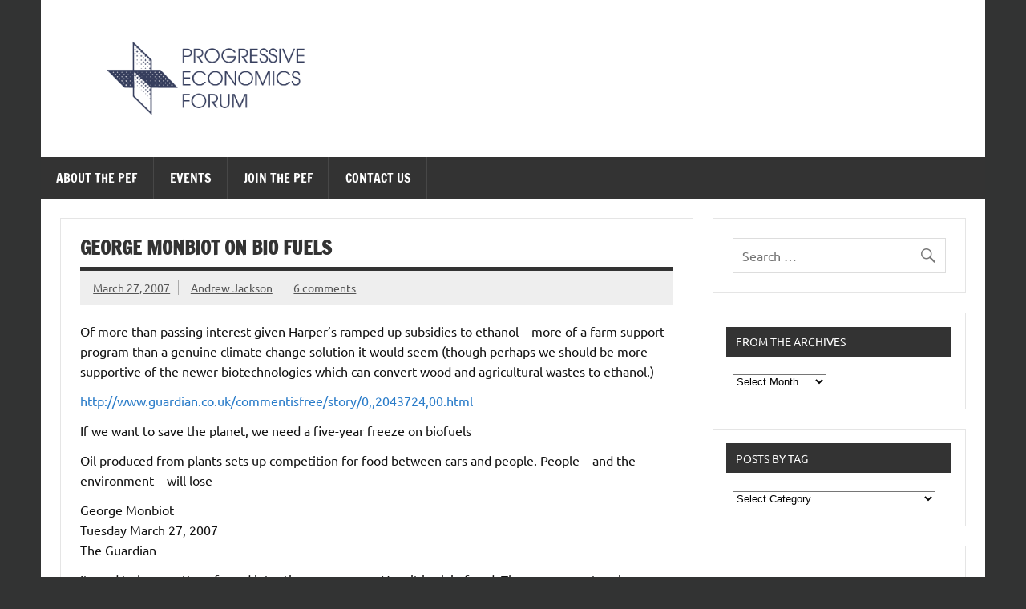

--- FILE ---
content_type: text/html; charset=UTF-8
request_url: https://www.progressive-economics.ca/2007/03/george-monbiot-on-bio-fuels/
body_size: 26685
content:
<!DOCTYPE html><!-- HTML 5 -->
<html lang="en-US">

<head>
<meta charset="UTF-8" />
<meta name="viewport" content="width=device-width, initial-scale=1">
<link rel="profile" href="http://gmpg.org/xfn/11" />
<link rel="pingback" href="https://www.progressive-economics.ca/xmlrpc.php" />

<title>George Monbiot on Bio Fuels &#8211; The Progressive Economics Forum</title>
<meta name='robots' content='max-image-preview:large' />
	<style>img:is([sizes="auto" i], [sizes^="auto," i]) { contain-intrinsic-size: 3000px 1500px }</style>
	<link rel='dns-prefetch' href='//ws.sharethis.com' />
<link rel='dns-prefetch' href='//stats.wp.com' />
<link rel="alternate" type="application/rss+xml" title="The Progressive Economics Forum &raquo; Feed" href="https://www.progressive-economics.ca/feed/" />
<link rel="alternate" type="application/rss+xml" title="The Progressive Economics Forum &raquo; Comments Feed" href="https://www.progressive-economics.ca/comments/feed/" />
<link rel="alternate" type="application/rss+xml" title="The Progressive Economics Forum &raquo; George Monbiot on Bio Fuels Comments Feed" href="https://www.progressive-economics.ca/2007/03/george-monbiot-on-bio-fuels/feed/" />
<script type="text/javascript">
/* <![CDATA[ */
window._wpemojiSettings = {"baseUrl":"https:\/\/s.w.org\/images\/core\/emoji\/16.0.1\/72x72\/","ext":".png","svgUrl":"https:\/\/s.w.org\/images\/core\/emoji\/16.0.1\/svg\/","svgExt":".svg","source":{"concatemoji":"https:\/\/www.progressive-economics.ca\/wp-includes\/js\/wp-emoji-release.min.js?ver=320a33ee8390d43b12592e713463f8ac"}};
/*! This file is auto-generated */
!function(s,n){var o,i,e;function c(e){try{var t={supportTests:e,timestamp:(new Date).valueOf()};sessionStorage.setItem(o,JSON.stringify(t))}catch(e){}}function p(e,t,n){e.clearRect(0,0,e.canvas.width,e.canvas.height),e.fillText(t,0,0);var t=new Uint32Array(e.getImageData(0,0,e.canvas.width,e.canvas.height).data),a=(e.clearRect(0,0,e.canvas.width,e.canvas.height),e.fillText(n,0,0),new Uint32Array(e.getImageData(0,0,e.canvas.width,e.canvas.height).data));return t.every(function(e,t){return e===a[t]})}function u(e,t){e.clearRect(0,0,e.canvas.width,e.canvas.height),e.fillText(t,0,0);for(var n=e.getImageData(16,16,1,1),a=0;a<n.data.length;a++)if(0!==n.data[a])return!1;return!0}function f(e,t,n,a){switch(t){case"flag":return n(e,"\ud83c\udff3\ufe0f\u200d\u26a7\ufe0f","\ud83c\udff3\ufe0f\u200b\u26a7\ufe0f")?!1:!n(e,"\ud83c\udde8\ud83c\uddf6","\ud83c\udde8\u200b\ud83c\uddf6")&&!n(e,"\ud83c\udff4\udb40\udc67\udb40\udc62\udb40\udc65\udb40\udc6e\udb40\udc67\udb40\udc7f","\ud83c\udff4\u200b\udb40\udc67\u200b\udb40\udc62\u200b\udb40\udc65\u200b\udb40\udc6e\u200b\udb40\udc67\u200b\udb40\udc7f");case"emoji":return!a(e,"\ud83e\udedf")}return!1}function g(e,t,n,a){var r="undefined"!=typeof WorkerGlobalScope&&self instanceof WorkerGlobalScope?new OffscreenCanvas(300,150):s.createElement("canvas"),o=r.getContext("2d",{willReadFrequently:!0}),i=(o.textBaseline="top",o.font="600 32px Arial",{});return e.forEach(function(e){i[e]=t(o,e,n,a)}),i}function t(e){var t=s.createElement("script");t.src=e,t.defer=!0,s.head.appendChild(t)}"undefined"!=typeof Promise&&(o="wpEmojiSettingsSupports",i=["flag","emoji"],n.supports={everything:!0,everythingExceptFlag:!0},e=new Promise(function(e){s.addEventListener("DOMContentLoaded",e,{once:!0})}),new Promise(function(t){var n=function(){try{var e=JSON.parse(sessionStorage.getItem(o));if("object"==typeof e&&"number"==typeof e.timestamp&&(new Date).valueOf()<e.timestamp+604800&&"object"==typeof e.supportTests)return e.supportTests}catch(e){}return null}();if(!n){if("undefined"!=typeof Worker&&"undefined"!=typeof OffscreenCanvas&&"undefined"!=typeof URL&&URL.createObjectURL&&"undefined"!=typeof Blob)try{var e="postMessage("+g.toString()+"("+[JSON.stringify(i),f.toString(),p.toString(),u.toString()].join(",")+"));",a=new Blob([e],{type:"text/javascript"}),r=new Worker(URL.createObjectURL(a),{name:"wpTestEmojiSupports"});return void(r.onmessage=function(e){c(n=e.data),r.terminate(),t(n)})}catch(e){}c(n=g(i,f,p,u))}t(n)}).then(function(e){for(var t in e)n.supports[t]=e[t],n.supports.everything=n.supports.everything&&n.supports[t],"flag"!==t&&(n.supports.everythingExceptFlag=n.supports.everythingExceptFlag&&n.supports[t]);n.supports.everythingExceptFlag=n.supports.everythingExceptFlag&&!n.supports.flag,n.DOMReady=!1,n.readyCallback=function(){n.DOMReady=!0}}).then(function(){return e}).then(function(){var e;n.supports.everything||(n.readyCallback(),(e=n.source||{}).concatemoji?t(e.concatemoji):e.wpemoji&&e.twemoji&&(t(e.twemoji),t(e.wpemoji)))}))}((window,document),window._wpemojiSettings);
/* ]]> */
</script>
<link rel='stylesheet' id='dynamicnews-custom-fonts-css' href='https://www.progressive-economics.ca/wp-content/themes/dynamic-news-lite/css/custom-fonts.css?ver=20180413' type='text/css' media='all' />
<style id='wp-emoji-styles-inline-css' type='text/css'>

	img.wp-smiley, img.emoji {
		display: inline !important;
		border: none !important;
		box-shadow: none !important;
		height: 1em !important;
		width: 1em !important;
		margin: 0 0.07em !important;
		vertical-align: -0.1em !important;
		background: none !important;
		padding: 0 !important;
	}
</style>
<link rel='stylesheet' id='wp-block-library-css' href='https://www.progressive-economics.ca/wp-includes/css/dist/block-library/style.min.css?ver=320a33ee8390d43b12592e713463f8ac' type='text/css' media='all' />
<style id='classic-theme-styles-inline-css' type='text/css'>
/*! This file is auto-generated */
.wp-block-button__link{color:#fff;background-color:#32373c;border-radius:9999px;box-shadow:none;text-decoration:none;padding:calc(.667em + 2px) calc(1.333em + 2px);font-size:1.125em}.wp-block-file__button{background:#32373c;color:#fff;text-decoration:none}
</style>
<style id='themezee-magazine-blocks-column-style-inline-css' type='text/css'>

:root{--tz-column-gap:1.5em}.tz-magazine-block,.tz-magazine-block .tz-magazine-post{margin-bottom:1.5em}.tz-magazine-block .tz-entry-image{margin:0;max-width:100%;vertical-align:top}.tz-magazine-block .tz-entry-title{font-size:24px;font-size:1.5rem}.tz-magazine-block .tz-entry-meta{font-size:15px;font-size:.9375rem}.tz-magazine-block .tz-meta-field{margin-right:.5rem}.tz-magazine-thumbnail-list .tz-magazine-post{display:flex;flex-wrap:nowrap}.tz-magazine-thumbnail-list .tz-magazine-post .tz-post-image{padding-right:.5em;padding-right:calc(var(--tz-column-gap)/3);width:30%}.tz-magazine-thumbnail-list .tz-magazine-post .tz-post-image .wp-post-image{margin:0}.tz-magazine-thumbnail-list .tz-magazine-post .tz-post-content{padding-left:.5em;padding-left:calc(var(--tz-column-gap)/3);width:70%}.tz-magazine-thumbnail-list .tz-magazine-post .tz-entry-title{font-size:18px;font-size:1.125rem}

</style>
<style id='themezee-magazine-blocks-columns-style-inline-css' type='text/css'>
.wp-block-themezee-magazine-blocks-column.tz-magazine-block{margin-bottom:0}@media only screen and (min-width:480px){.tz-magazine-columns{display:flex;flex-wrap:wrap;margin-right:-1.5em;margin-right:calc(var(--tz-column-gap)*-1)}.tz-magazine-columns .wp-block-themezee-magazine-blocks-column{padding-right:1.5em;padding-right:var(--tz-column-gap);width:50%}}

</style>
<style id='themezee-magazine-blocks-grid-style-inline-css' type='text/css'>
@media only screen and (min-width:480px){.tz-magazine-grid-columns-2,.tz-magazine-grid-columns-4{display:flex;flex-wrap:wrap;margin-right:-1.5em;margin-right:calc(var(--tz-column-gap)*-1)}.tz-magazine-grid-columns-2 .tz-post-wrap,.tz-magazine-grid-columns-4 .tz-post-wrap{box-sizing:border-box;padding-right:1.5em;padding-right:var(--tz-column-gap);width:50%}}@media only screen and (min-width:560px){.tz-magazine-grid-columns-3{display:flex;flex-wrap:wrap;margin-right:-1.5em;margin-right:calc(var(--tz-column-gap)*-1)}.tz-magazine-grid-columns-3 .tz-post-wrap{box-sizing:border-box;padding-right:1.5em;padding-right:var(--tz-column-gap);width:33.3333333333%}}@media only screen and (min-width:640px){.tz-magazine-grid-columns-4 .tz-post-wrap{box-sizing:border-box;width:25%}}

</style>
<style id='themezee-magazine-blocks-horizontal-style-inline-css' type='text/css'>
@media only screen and (min-width:560px){.tz-magazine-horizontal .tz-magazine-highlight-post .tz-magazine-post{display:flex;flex-wrap:wrap}.tz-magazine-horizontal .tz-magazine-highlight-post .tz-magazine-post .tz-post-image{box-sizing:border-box;padding-right:.75em;padding-right:calc(var(--tz-column-gap)/2);width:50%}.tz-magazine-horizontal .tz-magazine-highlight-post .tz-magazine-post .tz-post-image .wp-post-image{margin:0}.tz-magazine-horizontal .tz-magazine-highlight-post .tz-magazine-post .tz-post-content{box-sizing:border-box;padding-left:.75em;padding-left:calc(var(--tz-column-gap)/2);width:50%}}

</style>
<style id='themezee-magazine-blocks-list-style-inline-css' type='text/css'>
@media only screen and (min-width:480px){.tz-magazine-list .tz-magazine-post{display:flex;flex-wrap:wrap}.tz-magazine-list .tz-magazine-post .tz-post-image{box-sizing:border-box;padding-right:.75em;padding-right:calc(var(--tz-column-gap)/2);width:50%}.tz-magazine-list .tz-magazine-post .tz-post-image .wp-post-image{margin:0}.tz-magazine-list .tz-magazine-post .tz-post-content{box-sizing:border-box;padding-left:.75em;padding-left:calc(var(--tz-column-gap)/2);width:50%}.tz-magazine-list-40-60 .tz-magazine-post .tz-post-image{width:40%}.tz-magazine-list-40-60 .tz-magazine-post .tz-post-content{width:60%}.tz-magazine-list-30-70 .tz-magazine-post .tz-post-image{width:30%}.tz-magazine-list-30-70 .tz-magazine-post .tz-post-content{width:70%}}

</style>
<style id='themezee-magazine-blocks-vertical-style-inline-css' type='text/css'>
@media only screen and (min-width:560px){.tz-magazine-vertical{display:flex;flex-wrap:wrap}.tz-magazine-vertical .tz-magazine-highlight-post{box-sizing:border-box;padding-right:.75em;padding-right:calc(var(--tz-column-gap)/2);width:50%}.tz-magazine-vertical .tz-magazine-thumbnail-list{box-sizing:border-box;padding-left:.75em;padding-left:calc(var(--tz-column-gap)/2);width:50%}}

</style>
<link rel='stylesheet' id='mediaelement-css' href='https://www.progressive-economics.ca/wp-includes/js/mediaelement/mediaelementplayer-legacy.min.css?ver=4.2.17' type='text/css' media='all' />
<link rel='stylesheet' id='wp-mediaelement-css' href='https://www.progressive-economics.ca/wp-includes/js/mediaelement/wp-mediaelement.min.css?ver=320a33ee8390d43b12592e713463f8ac' type='text/css' media='all' />
<style id='jetpack-sharing-buttons-style-inline-css' type='text/css'>
.jetpack-sharing-buttons__services-list{display:flex;flex-direction:row;flex-wrap:wrap;gap:0;list-style-type:none;margin:5px;padding:0}.jetpack-sharing-buttons__services-list.has-small-icon-size{font-size:12px}.jetpack-sharing-buttons__services-list.has-normal-icon-size{font-size:16px}.jetpack-sharing-buttons__services-list.has-large-icon-size{font-size:24px}.jetpack-sharing-buttons__services-list.has-huge-icon-size{font-size:36px}@media print{.jetpack-sharing-buttons__services-list{display:none!important}}.editor-styles-wrapper .wp-block-jetpack-sharing-buttons{gap:0;padding-inline-start:0}ul.jetpack-sharing-buttons__services-list.has-background{padding:1.25em 2.375em}
</style>
<style id='global-styles-inline-css' type='text/css'>
:root{--wp--preset--aspect-ratio--square: 1;--wp--preset--aspect-ratio--4-3: 4/3;--wp--preset--aspect-ratio--3-4: 3/4;--wp--preset--aspect-ratio--3-2: 3/2;--wp--preset--aspect-ratio--2-3: 2/3;--wp--preset--aspect-ratio--16-9: 16/9;--wp--preset--aspect-ratio--9-16: 9/16;--wp--preset--color--black: #353535;--wp--preset--color--cyan-bluish-gray: #abb8c3;--wp--preset--color--white: #ffffff;--wp--preset--color--pale-pink: #f78da7;--wp--preset--color--vivid-red: #cf2e2e;--wp--preset--color--luminous-vivid-orange: #ff6900;--wp--preset--color--luminous-vivid-amber: #fcb900;--wp--preset--color--light-green-cyan: #7bdcb5;--wp--preset--color--vivid-green-cyan: #00d084;--wp--preset--color--pale-cyan-blue: #8ed1fc;--wp--preset--color--vivid-cyan-blue: #0693e3;--wp--preset--color--vivid-purple: #9b51e0;--wp--preset--color--primary: #e84747;--wp--preset--color--light-gray: #f0f0f0;--wp--preset--color--dark-gray: #777777;--wp--preset--gradient--vivid-cyan-blue-to-vivid-purple: linear-gradient(135deg,rgba(6,147,227,1) 0%,rgb(155,81,224) 100%);--wp--preset--gradient--light-green-cyan-to-vivid-green-cyan: linear-gradient(135deg,rgb(122,220,180) 0%,rgb(0,208,130) 100%);--wp--preset--gradient--luminous-vivid-amber-to-luminous-vivid-orange: linear-gradient(135deg,rgba(252,185,0,1) 0%,rgba(255,105,0,1) 100%);--wp--preset--gradient--luminous-vivid-orange-to-vivid-red: linear-gradient(135deg,rgba(255,105,0,1) 0%,rgb(207,46,46) 100%);--wp--preset--gradient--very-light-gray-to-cyan-bluish-gray: linear-gradient(135deg,rgb(238,238,238) 0%,rgb(169,184,195) 100%);--wp--preset--gradient--cool-to-warm-spectrum: linear-gradient(135deg,rgb(74,234,220) 0%,rgb(151,120,209) 20%,rgb(207,42,186) 40%,rgb(238,44,130) 60%,rgb(251,105,98) 80%,rgb(254,248,76) 100%);--wp--preset--gradient--blush-light-purple: linear-gradient(135deg,rgb(255,206,236) 0%,rgb(152,150,240) 100%);--wp--preset--gradient--blush-bordeaux: linear-gradient(135deg,rgb(254,205,165) 0%,rgb(254,45,45) 50%,rgb(107,0,62) 100%);--wp--preset--gradient--luminous-dusk: linear-gradient(135deg,rgb(255,203,112) 0%,rgb(199,81,192) 50%,rgb(65,88,208) 100%);--wp--preset--gradient--pale-ocean: linear-gradient(135deg,rgb(255,245,203) 0%,rgb(182,227,212) 50%,rgb(51,167,181) 100%);--wp--preset--gradient--electric-grass: linear-gradient(135deg,rgb(202,248,128) 0%,rgb(113,206,126) 100%);--wp--preset--gradient--midnight: linear-gradient(135deg,rgb(2,3,129) 0%,rgb(40,116,252) 100%);--wp--preset--font-size--small: 13px;--wp--preset--font-size--medium: 20px;--wp--preset--font-size--large: 36px;--wp--preset--font-size--x-large: 42px;--wp--preset--spacing--20: 0.44rem;--wp--preset--spacing--30: 0.67rem;--wp--preset--spacing--40: 1rem;--wp--preset--spacing--50: 1.5rem;--wp--preset--spacing--60: 2.25rem;--wp--preset--spacing--70: 3.38rem;--wp--preset--spacing--80: 5.06rem;--wp--preset--shadow--natural: 6px 6px 9px rgba(0, 0, 0, 0.2);--wp--preset--shadow--deep: 12px 12px 50px rgba(0, 0, 0, 0.4);--wp--preset--shadow--sharp: 6px 6px 0px rgba(0, 0, 0, 0.2);--wp--preset--shadow--outlined: 6px 6px 0px -3px rgba(255, 255, 255, 1), 6px 6px rgba(0, 0, 0, 1);--wp--preset--shadow--crisp: 6px 6px 0px rgba(0, 0, 0, 1);}:where(.is-layout-flex){gap: 0.5em;}:where(.is-layout-grid){gap: 0.5em;}body .is-layout-flex{display: flex;}.is-layout-flex{flex-wrap: wrap;align-items: center;}.is-layout-flex > :is(*, div){margin: 0;}body .is-layout-grid{display: grid;}.is-layout-grid > :is(*, div){margin: 0;}:where(.wp-block-columns.is-layout-flex){gap: 2em;}:where(.wp-block-columns.is-layout-grid){gap: 2em;}:where(.wp-block-post-template.is-layout-flex){gap: 1.25em;}:where(.wp-block-post-template.is-layout-grid){gap: 1.25em;}.has-black-color{color: var(--wp--preset--color--black) !important;}.has-cyan-bluish-gray-color{color: var(--wp--preset--color--cyan-bluish-gray) !important;}.has-white-color{color: var(--wp--preset--color--white) !important;}.has-pale-pink-color{color: var(--wp--preset--color--pale-pink) !important;}.has-vivid-red-color{color: var(--wp--preset--color--vivid-red) !important;}.has-luminous-vivid-orange-color{color: var(--wp--preset--color--luminous-vivid-orange) !important;}.has-luminous-vivid-amber-color{color: var(--wp--preset--color--luminous-vivid-amber) !important;}.has-light-green-cyan-color{color: var(--wp--preset--color--light-green-cyan) !important;}.has-vivid-green-cyan-color{color: var(--wp--preset--color--vivid-green-cyan) !important;}.has-pale-cyan-blue-color{color: var(--wp--preset--color--pale-cyan-blue) !important;}.has-vivid-cyan-blue-color{color: var(--wp--preset--color--vivid-cyan-blue) !important;}.has-vivid-purple-color{color: var(--wp--preset--color--vivid-purple) !important;}.has-black-background-color{background-color: var(--wp--preset--color--black) !important;}.has-cyan-bluish-gray-background-color{background-color: var(--wp--preset--color--cyan-bluish-gray) !important;}.has-white-background-color{background-color: var(--wp--preset--color--white) !important;}.has-pale-pink-background-color{background-color: var(--wp--preset--color--pale-pink) !important;}.has-vivid-red-background-color{background-color: var(--wp--preset--color--vivid-red) !important;}.has-luminous-vivid-orange-background-color{background-color: var(--wp--preset--color--luminous-vivid-orange) !important;}.has-luminous-vivid-amber-background-color{background-color: var(--wp--preset--color--luminous-vivid-amber) !important;}.has-light-green-cyan-background-color{background-color: var(--wp--preset--color--light-green-cyan) !important;}.has-vivid-green-cyan-background-color{background-color: var(--wp--preset--color--vivid-green-cyan) !important;}.has-pale-cyan-blue-background-color{background-color: var(--wp--preset--color--pale-cyan-blue) !important;}.has-vivid-cyan-blue-background-color{background-color: var(--wp--preset--color--vivid-cyan-blue) !important;}.has-vivid-purple-background-color{background-color: var(--wp--preset--color--vivid-purple) !important;}.has-black-border-color{border-color: var(--wp--preset--color--black) !important;}.has-cyan-bluish-gray-border-color{border-color: var(--wp--preset--color--cyan-bluish-gray) !important;}.has-white-border-color{border-color: var(--wp--preset--color--white) !important;}.has-pale-pink-border-color{border-color: var(--wp--preset--color--pale-pink) !important;}.has-vivid-red-border-color{border-color: var(--wp--preset--color--vivid-red) !important;}.has-luminous-vivid-orange-border-color{border-color: var(--wp--preset--color--luminous-vivid-orange) !important;}.has-luminous-vivid-amber-border-color{border-color: var(--wp--preset--color--luminous-vivid-amber) !important;}.has-light-green-cyan-border-color{border-color: var(--wp--preset--color--light-green-cyan) !important;}.has-vivid-green-cyan-border-color{border-color: var(--wp--preset--color--vivid-green-cyan) !important;}.has-pale-cyan-blue-border-color{border-color: var(--wp--preset--color--pale-cyan-blue) !important;}.has-vivid-cyan-blue-border-color{border-color: var(--wp--preset--color--vivid-cyan-blue) !important;}.has-vivid-purple-border-color{border-color: var(--wp--preset--color--vivid-purple) !important;}.has-vivid-cyan-blue-to-vivid-purple-gradient-background{background: var(--wp--preset--gradient--vivid-cyan-blue-to-vivid-purple) !important;}.has-light-green-cyan-to-vivid-green-cyan-gradient-background{background: var(--wp--preset--gradient--light-green-cyan-to-vivid-green-cyan) !important;}.has-luminous-vivid-amber-to-luminous-vivid-orange-gradient-background{background: var(--wp--preset--gradient--luminous-vivid-amber-to-luminous-vivid-orange) !important;}.has-luminous-vivid-orange-to-vivid-red-gradient-background{background: var(--wp--preset--gradient--luminous-vivid-orange-to-vivid-red) !important;}.has-very-light-gray-to-cyan-bluish-gray-gradient-background{background: var(--wp--preset--gradient--very-light-gray-to-cyan-bluish-gray) !important;}.has-cool-to-warm-spectrum-gradient-background{background: var(--wp--preset--gradient--cool-to-warm-spectrum) !important;}.has-blush-light-purple-gradient-background{background: var(--wp--preset--gradient--blush-light-purple) !important;}.has-blush-bordeaux-gradient-background{background: var(--wp--preset--gradient--blush-bordeaux) !important;}.has-luminous-dusk-gradient-background{background: var(--wp--preset--gradient--luminous-dusk) !important;}.has-pale-ocean-gradient-background{background: var(--wp--preset--gradient--pale-ocean) !important;}.has-electric-grass-gradient-background{background: var(--wp--preset--gradient--electric-grass) !important;}.has-midnight-gradient-background{background: var(--wp--preset--gradient--midnight) !important;}.has-small-font-size{font-size: var(--wp--preset--font-size--small) !important;}.has-medium-font-size{font-size: var(--wp--preset--font-size--medium) !important;}.has-large-font-size{font-size: var(--wp--preset--font-size--large) !important;}.has-x-large-font-size{font-size: var(--wp--preset--font-size--x-large) !important;}
:where(.wp-block-post-template.is-layout-flex){gap: 1.25em;}:where(.wp-block-post-template.is-layout-grid){gap: 1.25em;}
:where(.wp-block-columns.is-layout-flex){gap: 2em;}:where(.wp-block-columns.is-layout-grid){gap: 2em;}
:root :where(.wp-block-pullquote){font-size: 1.5em;line-height: 1.6;}
</style>
<link rel='stylesheet' id='dynamicnewslite-stylesheet-css' href='https://www.progressive-economics.ca/wp-content/themes/dynamic-news-lite/style.css?ver=1.6.8' type='text/css' media='all' />
<style id='dynamicnewslite-stylesheet-inline-css' type='text/css'>
.site-title, .site-description {
	position: absolute;
	clip: rect(1px, 1px, 1px, 1px);
}
</style>
<link rel='stylesheet' id='genericons-css' href='https://www.progressive-economics.ca/wp-content/plugins/jetpack/_inc/genericons/genericons/genericons.css?ver=3.1' type='text/css' media='all' />
<link rel='stylesheet' id='dynamicnewslite-flexslider-css' href='https://www.progressive-economics.ca/wp-content/themes/dynamic-news-lite/css/flexslider.css?ver=320a33ee8390d43b12592e713463f8ac' type='text/css' media='all' />
<link rel='stylesheet' id='themezee-related-posts-css' href='https://www.progressive-economics.ca/wp-content/themes/dynamic-news-lite/css/themezee-related-posts.css?ver=20160421' type='text/css' media='all' />
<link rel='stylesheet' id='dynamicnews-pro-stylesheet-css' href='https://www.progressive-economics.ca/wp-content/plugins/dynamicnews-pro/css/dynamicnews-pro.css?ver=1.2.1' type='text/css' media='all' />
<script id='st_insights_js' type="text/javascript" src="https://ws.sharethis.com/button/st_insights.js?publisher=4d48b7c5-0ae3-43d4-bfbe-3ff8c17a8ae6&amp;product=simpleshare&amp;ver=8.5.2" id="ssba-sharethis-js"></script>
<script type="text/javascript" src="https://www.progressive-economics.ca/wp-includes/js/jquery/jquery.min.js?ver=3.7.1" id="jquery-core-js"></script>
<script type="text/javascript" src="https://www.progressive-economics.ca/wp-includes/js/jquery/jquery-migrate.min.js?ver=3.4.1" id="jquery-migrate-js"></script>
<!--[if lt IE 9]>
<script type="text/javascript" src="https://www.progressive-economics.ca/wp-content/themes/dynamic-news-lite/js/html5shiv.min.js?ver=3.7.3" id="html5shiv-js"></script>
<![endif]-->
<script type="text/javascript" src="https://www.progressive-economics.ca/wp-content/themes/dynamic-news-lite/js/jquery.flexslider-min.js?ver=2.6.0" id="flexslider-js"></script>
<script type="text/javascript" id="dynamicnewslite-jquery-frontpage_slider-js-extra">
/* <![CDATA[ */
var dynamicnews_slider_params = {"animation":"slide","speed":"7000"};
/* ]]> */
</script>
<script type="text/javascript" src="https://www.progressive-economics.ca/wp-content/themes/dynamic-news-lite/js/slider.js?ver=2.6.0" id="dynamicnewslite-jquery-frontpage_slider-js"></script>
<script type="text/javascript" id="dynamicnewslite-jquery-navigation-js-extra">
/* <![CDATA[ */
var dynamicnews_menu_title = {"text":"Menu"};
/* ]]> */
</script>
<script type="text/javascript" src="https://www.progressive-economics.ca/wp-content/themes/dynamic-news-lite/js/navigation.js?ver=20210324" id="dynamicnewslite-jquery-navigation-js"></script>
<script type="text/javascript" id="dynamicnewslite-jquery-sidebar-js-extra">
/* <![CDATA[ */
var dynamicnews_sidebar_title = {"text":"Sidebar"};
/* ]]> */
</script>
<script type="text/javascript" src="https://www.progressive-economics.ca/wp-content/themes/dynamic-news-lite/js/sidebar.js?ver=20210324" id="dynamicnewslite-jquery-sidebar-js"></script>
<link rel="https://api.w.org/" href="https://www.progressive-economics.ca/wp-json/" /><link rel="alternate" title="JSON" type="application/json" href="https://www.progressive-economics.ca/wp-json/wp/v2/posts/1063" /><link rel="EditURI" type="application/rsd+xml" title="RSD" href="https://www.progressive-economics.ca/xmlrpc.php?rsd" />

<link rel="canonical" href="https://www.progressive-economics.ca/2007/03/george-monbiot-on-bio-fuels/" />
<link rel='shortlink' href='https://www.progressive-economics.ca/?p=1063' />
<link rel="alternate" title="oEmbed (JSON)" type="application/json+oembed" href="https://www.progressive-economics.ca/wp-json/oembed/1.0/embed?url=https%3A%2F%2Fwww.progressive-economics.ca%2F2007%2F03%2Fgeorge-monbiot-on-bio-fuels%2F" />
<link rel="alternate" title="oEmbed (XML)" type="text/xml+oembed" href="https://www.progressive-economics.ca/wp-json/oembed/1.0/embed?url=https%3A%2F%2Fwww.progressive-economics.ca%2F2007%2F03%2Fgeorge-monbiot-on-bio-fuels%2F&#038;format=xml" />
	<style>img#wpstats{display:none}</style>
		<style data-context="foundation-flickity-css">/*! Flickity v2.0.2
http://flickity.metafizzy.co
---------------------------------------------- */.flickity-enabled{position:relative}.flickity-enabled:focus{outline:0}.flickity-viewport{overflow:hidden;position:relative;height:100%}.flickity-slider{position:absolute;width:100%;height:100%}.flickity-enabled.is-draggable{-webkit-tap-highlight-color:transparent;tap-highlight-color:transparent;-webkit-user-select:none;-moz-user-select:none;-ms-user-select:none;user-select:none}.flickity-enabled.is-draggable .flickity-viewport{cursor:move;cursor:-webkit-grab;cursor:grab}.flickity-enabled.is-draggable .flickity-viewport.is-pointer-down{cursor:-webkit-grabbing;cursor:grabbing}.flickity-prev-next-button{position:absolute;top:50%;width:44px;height:44px;border:none;border-radius:50%;background:#fff;background:hsla(0,0%,100%,.75);cursor:pointer;-webkit-transform:translateY(-50%);transform:translateY(-50%)}.flickity-prev-next-button:hover{background:#fff}.flickity-prev-next-button:focus{outline:0;box-shadow:0 0 0 5px #09f}.flickity-prev-next-button:active{opacity:.6}.flickity-prev-next-button.previous{left:10px}.flickity-prev-next-button.next{right:10px}.flickity-rtl .flickity-prev-next-button.previous{left:auto;right:10px}.flickity-rtl .flickity-prev-next-button.next{right:auto;left:10px}.flickity-prev-next-button:disabled{opacity:.3;cursor:auto}.flickity-prev-next-button svg{position:absolute;left:20%;top:20%;width:60%;height:60%}.flickity-prev-next-button .arrow{fill:#333}.flickity-page-dots{position:absolute;width:100%;bottom:-25px;padding:0;margin:0;list-style:none;text-align:center;line-height:1}.flickity-rtl .flickity-page-dots{direction:rtl}.flickity-page-dots .dot{display:inline-block;width:10px;height:10px;margin:0 8px;background:#333;border-radius:50%;opacity:.25;cursor:pointer}.flickity-page-dots .dot.is-selected{opacity:1}</style><style data-context="foundation-slideout-css">.slideout-menu{position:fixed;left:0;top:0;bottom:0;right:auto;z-index:0;width:256px;overflow-y:auto;-webkit-overflow-scrolling:touch;display:none}.slideout-menu.pushit-right{left:auto;right:0}.slideout-panel{position:relative;z-index:1;will-change:transform}.slideout-open,.slideout-open .slideout-panel,.slideout-open body{overflow:hidden}.slideout-open .slideout-menu{display:block}.pushit{display:none}</style><style type="text/css">
			#logo .site-title, #logo .site-title a:link, #logo .site-title a:visited {
				color: #383e5d;
			}
			#topnavi-wrap, #mainnav-menu a:hover, #mainnav-menu ul a:hover, #mainnav-icon:hover, #mainnav-toggle:hover, 
			#mainnav-menu .submenu-dropdown-toggle:hover, .social-icons-menu li a, 
			.sidebar-navigation-toggle:hover, .sidebar-navigation-toggle:active, .sidebar-navigation-toggle:focus, .sidebar-closing-toggle {
				background-color:  #383e5d;
			}
			a, a:link, a:visited, .comment a:link, .comment a:visited, .archive-title span, 
			.post-title a:hover, .post-title a:active, .post-pagination a:hover, .post-pagination a:active, .post-pagination .current {
				color: #2a7cc9;
			} 
			.postinfo .meta-category a:hover, .postinfo .meta-category a:active,
			.bypostauthor .fn, .comment-author-admin .fn, input[type="submit"], .more-link, #commentform #submit {
				background-color:  #2a7cc9;
			}
			#sidebar .widget a:link, #sidebar .widget a:visited {
				color: #2a7cc9;
			}
			.widget-tabnav li a, .widget-tabnav li a:link, .widget-tabnav li a:visited,
			.tzwb-tabbed-content .tzwb-tabnavi li a:link, .tzwb-tabbed-content .tzwb-tabnavi li a:visited {
				color: #fff !important;
				background: #2a7cc9;
			}
			.tzwb-tabbed-content .tzwb-tabnavi li a:hover, .tzwb-tabbed-content .tzwb-tabnavi li a:active {
				background: #333;
			}
			
			#frontpage-slider-wrap:hover .frontpage-slider-controls a:hover, .frontpage-slider-controls .zeeflex-control-paging li a.zeeflex-active {
				background-color:  #383e5d;
			}
			#frontpage-slider .zeeslide .slide-entry {
				border-top: 10px solid #383e5d;
			}</style><style type="text/css" id="custom-background-css">
body.custom-background { background-color: #323333; }
</style>
	<link rel="icon" href="https://www.progressive-economics.ca/wp-content/uploads/2019/10/cropped-PEF-icon-32x32.png" sizes="32x32" />
<link rel="icon" href="https://www.progressive-economics.ca/wp-content/uploads/2019/10/cropped-PEF-icon-192x192.png" sizes="192x192" />
<link rel="apple-touch-icon" href="https://www.progressive-economics.ca/wp-content/uploads/2019/10/cropped-PEF-icon-180x180.png" />
<meta name="msapplication-TileImage" content="https://www.progressive-economics.ca/wp-content/uploads/2019/10/cropped-PEF-icon-270x270.png" />
<style>.ios7.web-app-mode.has-fixed header{ background-color: rgba(56,62,93,.88);}</style></head>

<body class="wp-singular post-template-default single single-post postid-1063 single-format-standard custom-background wp-custom-logo wp-theme-dynamic-news-lite flat-layout sliding-sidebar mobile-header-none">

<a class="skip-link screen-reader-text" href="#content">Skip to content</a>

<div id="wrapper" class="hfeed">

	<div id="topnavi-wrap">
		
	<div id="topnavi" class="container clearfix">

		
	</div>
	</div>

	<div id="header-wrap">

		<header id="header" class="container clearfix" role="banner">

			<div id="logo" class="clearfix">

				<a href="https://www.progressive-economics.ca/" class="custom-logo-link" rel="home"><img width="2792" height="259" src="https://www.progressive-economics.ca/wp-content/uploads/2019/10/cropped-PEF-header-FS-3.png" class="custom-logo" alt="The Progressive Economics Forum" decoding="async" fetchpriority="high" srcset="https://www.progressive-economics.ca/wp-content/uploads/2019/10/cropped-PEF-header-FS-3.png 2792w, https://www.progressive-economics.ca/wp-content/uploads/2019/10/cropped-PEF-header-FS-3-300x28.png 300w, https://www.progressive-economics.ca/wp-content/uploads/2019/10/cropped-PEF-header-FS-3-768x71.png 768w, https://www.progressive-economics.ca/wp-content/uploads/2019/10/cropped-PEF-header-FS-3-1024x95.png 1024w" sizes="(max-width: 2792px) 100vw, 2792px" /></a>				
		<p class="site-title"><a href="https://www.progressive-economics.ca/" rel="home">The Progressive Economics Forum</a></p>

					
			</div>

			<div id="header-content" class="clearfix">
							</div>

		</header>

	</div>

	<div id="navi-wrap">
		<nav id="mainnav" class="container clearfix" role="navigation">
			<ul id="mainnav-menu" class="main-navigation-menu"><li id="menu-item-20423" class="menu-item menu-item-type-post_type menu-item-object-page menu-item-has-children menu-item-20423"><a href="https://www.progressive-economics.ca/about-pef/">About the PEF</a>
<ul class="sub-menu">
	<li id="menu-item-20424" class="menu-item menu-item-type-post_type menu-item-object-page menu-item-has-children menu-item-20424"><a href="https://www.progressive-economics.ca/bloggers/">Bloggers</a>
	<ul class="sub-menu">
		<li id="menu-item-20426" class="menu-item menu-item-type-post_type menu-item-object-page menu-item-20426"><a href="https://www.progressive-economics.ca/blogging-policy/">Blogging Policy</a></li>
	</ul>
</li>
	<li id="menu-item-20427" class="menu-item menu-item-type-post_type menu-item-object-page menu-item-20427"><a href="https://www.progressive-economics.ca/steering-committee/">PEF Steering Committee</a></li>
	<li id="menu-item-20428" class="menu-item menu-item-type-post_type menu-item-object-page menu-item-has-children menu-item-20428"><a href="https://www.progressive-economics.ca/student-essay-contest/">Student Essay Contest Results</a>
	<ul class="sub-menu">
		<li id="menu-item-20429" class="menu-item menu-item-type-post_type menu-item-object-page menu-item-20429"><a href="https://www.progressive-economics.ca/pef-student-essay-contest/">2024 &#8211; 2025 PEF Student Essay Contest</a></li>
	</ul>
</li>
	<li id="menu-item-20430" class="menu-item menu-item-type-post_type menu-item-object-page menu-item-20430"><a href="https://www.progressive-economics.ca/cea-meetings-and-jkg-prize/">Galbraith Prize in Economics</a></li>
</ul>
</li>
<li id="menu-item-20435" class="menu-item menu-item-type-post_type menu-item-object-page menu-item-has-children menu-item-20435"><a href="https://www.progressive-economics.ca/events/">Events</a>
<ul class="sub-menu">
	<li id="menu-item-21359" class="menu-item menu-item-type-post_type menu-item-object-page menu-item-21359"><a href="https://www.progressive-economics.ca/ecole-dete-2025-du-progressive-economics-forum/">École d’été 2025 du Progressive Economics forum</a></li>
	<li id="menu-item-21360" class="menu-item menu-item-type-post_type menu-item-object-page menu-item-21360"><a href="https://www.progressive-economics.ca/pef-summer-school-en/">PEF Summer School 2025</a></li>
	<li id="menu-item-20437" class="menu-item menu-item-type-post_type menu-item-object-page menu-item-20437"><a href="https://www.progressive-economics.ca/pef-canadian-economics-association/">PEF at the Canadian Economics Association meetings</a></li>
</ul>
</li>
<li id="menu-item-20438" class="menu-item menu-item-type-post_type menu-item-object-page menu-item-20438"><a href="https://www.progressive-economics.ca/join-the-pef/">Join the PEF</a></li>
<li id="menu-item-20439" class="menu-item menu-item-type-post_type menu-item-object-page menu-item-has-children menu-item-20439"><a href="https://www.progressive-economics.ca/contact-us/">Contact us</a>
<ul class="sub-menu">
	<li id="menu-item-20440" class="menu-item menu-item-type-post_type menu-item-object-page menu-item-20440"><a href="https://www.progressive-economics.ca/comments-policy/">Comments policy</a></li>
</ul>
</li>
</ul>		</nav>
	</div>

	
	<div id="wrap" class="container clearfix">
		
		<section id="content" class="primary" role="main">
		
					
		
	<article id="post-1063" class="post-1063 post type-post status-publish format-standard hentry category-climate-change category-environment">
	
		<h1 class="entry-title post-title">George Monbiot on Bio Fuels</h1>		
		<div class="entry-meta postmeta clearfix"><span class="meta-date sep"><a href="https://www.progressive-economics.ca/2007/03/george-monbiot-on-bio-fuels/" title="6:02 am" rel="bookmark"><time class="entry-date published updated" datetime="2007-03-27T06:02:23-04:00">March 27, 2007</time></a></span><span class="meta-author sep"> <span class="author vcard"><a class="url fn n" href="https://www.progressive-economics.ca/author/andrew-jackson/" title="View all posts by Andrew Jackson" rel="author">Andrew Jackson</a></span></span>
	<span class="meta-comments">
		<a href="https://www.progressive-economics.ca/2007/03/george-monbiot-on-bio-fuels/#comments">6 comments</a>	</span>

	</div>
		
				
		<div class="entry clearfix">
			<p>Of more than passing interest given Harper&#8217;s ramped up subsidies to ethanol &#8211; more of a farm support program than a genuine climate change solution it would seem (though perhaps we should be more supportive of the newer biotechnologies which can convert wood and agricultural wastes to ethanol.)</p>
<p><a href="http://www.guardian.co.uk/commentisfree/story/0,,2043724,00.html">http://www.guardian.co.uk/commentisfree/story/0,,2043724,00.html</a></p>
<p>If we want to save the planet, we need a five-year freeze on biofuels</p>
<p>Oil produced from plants sets up competition for food between cars and people. People &#8211; and the environment &#8211; will lose</p>
<p>George Monbiot<br />
Tuesday March 27, 2007<br />
The Guardian</p>
<p>It used to be a matter of good intentions gone awry. Now it is plain fraud. The governments using biofuel to tackle global warming know that it causes more harm than good. But they plough on regardless. In theory, fuels made from plants can reduce the amount of carbon dioxide emitted by cars and trucks. Plants absorb carbon as they grow &#8211; it is released again when the fuel is burned. By encouraging oil companies to switch from fossil plants to living ones, governments on both sides of the Atlantic claim to be &#8220;decarbonising&#8221; our transport networks.</p>
<p><span id="more-1063"></span></p>
<p>In the budget last week, Gordon Brown announced that he would extend the tax rebate for biofuels until 2010. From next year all suppliers in the UK will have to ensure that 2.5% of the fuel they sell is made from plants &#8211; if not, they must pay a penalty of 15p a litre. The obligation rises to 5% in 2010. By 2050, the government hopes that 33% of our fuel will come from crops. Last month George Bush announced that he would quintuple the US target for biofuels: by 2017 they should be supplying 24% of the nation&#8217;s transport fuel.</p>
<p>So what&#8217;s wrong with these programmes? Only that they are a formula for environmental and humanitarian disaster. In 2004 I warned, on these pages, that biofuels would set up a competition for food between cars and people. The people would necessarily lose: those who can afford to drive are richer than those who are in danger of starvation. It would also lead to the destruction of rainforests and other important habitats. I received more abuse than I&#8217;ve had for any other column &#8211; except for when I attacked the 9/11 conspiracists. I was told my claims were ridiculous, laughable, impossible. Well in one respect I was wrong. I thought these effects wouldn&#8217;t materialise for many years. They are happening already.</p>
<p>Since the beginning of last year, the price of maize has doubled. The price of wheat has also reached a 10-year high, while global stockpiles of both grains have reached 25-year lows. Already there have been food riots in Mexico and reports that the poor are feeling the strain all over the world. The US department of agriculture warns that &#8220;if we have a drought or a very poor harvest, we could see the sort of volatility we saw in the 1970s, and if it does not happen this year, we are also forecasting lower stockpiles next year&#8221;. According to the UN food and agriculture organisation, the main reason is the demand for ethanol: the alcohol used for motor fuel, which can be made from maize and wheat.</p>
<p>Farmers will respond to better prices by planting more, but it is not clear that they can overtake the booming demand for biofuel. Even if they do, they will catch up only by ploughing virgin habitat.</p>
<p>Already we know that biofuel is worse for the planet than petroleum. The UN has just published a report suggesting that 98% of the natural rainforest in Indonesia will be degraded or gone by 2022. Just five years ago, the same agencies predicted that this wouldn&#8217;t happen until 2032. But they reckoned without the planting of palm oil to turn into biodiesel for the European market. This is now the main cause of deforestation there and it is likely soon to become responsible for the extinction of the orang-utan in the wild.</p>
<p>But it gets worse. As the forests are burned, both the trees and the peat they sit on are turned into carbon dioxide. A report by the Dutch consultancy Delft Hydraulics shows that every tonne of palm oil results in 33 tonnes of carbon dioxide emissions, or 10 times as much as petroleum produces. I feel I need to say that again. Biodiesel from palm oil causes 10 times as much climate change as ordinary diesel.</p>
<p>There are similar impacts all over the world. Sugarcane producers are moving into rare scrubland habitats (the cerrado) in Brazil, and soya farmers are ripping up the Amazon rainforests. As President Bush has just signed a biofuel agreement with President Lula, it&#8217;s likely to become a lot worse. Indigenous people in South America, Asia and Africa are starting to complain about incursions onto their land by fuel planters. A petition launched by a group called biofuelwatch, begging western governments to stop, has been signed by campaigners from 250 groups.</p>
<p>The British government is well aware that there&#8217;s a problem. On his blog last year the environment secretary David Miliband noted that palm oil plantations &#8220;are destroying 0.7% of the Malaysian rainforest each year, reducing a vital natural resource (and in the process, destroying the natural habitat of the orang-utan). It is all connected.&#8221; Unlike government policy.</p>
<p>The reason governments are so enthusiastic about biofuels is that they don&#8217;t upset drivers. They appear to reduce the amount of carbon from our cars, without requiring new taxes. It&#8217;s an illusion sustained by the fact that only the emissions produced at home count towards our national total. The forest clearance in Malaysia doesn&#8217;t increase our official impact by a gram.</p>
<p>In February the European commission was faced with a straight choice between fuel efficiency and biofuels. It had intended to tell car companies that the average carbon emission from new cars in 2012 would be 120 grams per kilometre. After heavy lobbying by Angela Merkel on behalf of her car manufacturers, it caved in and raised the limit to 130 grams. It announced that it would make up the shortfall by increasing the contribution from biofuel.</p>
<p>The British government says it &#8220;will require transport fuel suppliers to report on the carbon saving and sustainability of the biofuels they supply&#8221;. But it will not require them to do anything. It can&#8217;t: its consultants have already shown that if it tries to impose wider environmental standards on biofuels, it will fall foul of world trade rules. And even &#8220;sustainable&#8221; biofuels merely occupy the space that other crops now fill, displacing them into new habitats. It promises that one day there will be a &#8220;second generation&#8221; of biofuels, made from straw or grass or wood. But there are still major technical obstacles. By the time the new fuels are ready, the damage will have been done.</p>
<p>We need a moratorium on all targets and incentives for biofuels, until a second generation of fuels can be produced for less than it costs to make fuel from palm oil or sugar cane. Even then, the targets should be set low and increased only cautiously. I suggest a five-year freeze.</p>
<p>This would require a huge campaign, tougher than the one which helped to win a five-year freeze on growing genetically modified crops in the UK. That was important &#8211; GM crops give big companies unprecedented control over the foodchain. But most of their effects are indirect, while the devastation caused by biofuel is immediate and already visible.</p>
<p>This is why it will be harder to stop: encouraged by government policy, vast investments are now being made by farmers and chemical companies. Stopping them requires one heck of a battle. But it has to be fought.</p>
<p>You can join the campaign at www.biofuelwatch.org.uk. www.monbiot.com</p>
<!-- Simple Share Buttons Adder (8.5.2) simplesharebuttons.com --><div class="ssba-modern-2 ssba ssbp-wrap aligncenter ssbp--theme-1"><div style="text-align:center"><ul class="ssbp-list"><li class='ssbp-li--facebook'><a data-site="facebook" class="ssba_facebook_share ssba_share_link ssbp-facebook ssbp-btn" href="https://www.facebook.com/sharer.php?t=George Monbiot on Bio Fuels&u=https://www.progressive-economics.ca/2007/03/george-monbiot-on-bio-fuels/"  target=_blank  style="color:#4267B2; background-color: #4267B2; height: 36px; width: 36px; background: #383e5d;" ><span><svg xmlns="http://www.w3.org/2000/svg" fill="#fff" preserveAspectRatio="xMidYMid meet" height="1em" width="1em" viewBox="0 0 40 40">
  <g>
    <path d="m21.7 16.7h5v5h-5v11.6h-5v-11.6h-5v-5h5v-2.1c0-2 0.6-4.5 1.8-5.9 1.3-1.3 2.8-2 4.7-2h3.5v5h-3.5c-0.9 0-1.5 0.6-1.5 1.5v3.5z"></path>
  </g>
</svg>

</span><span class="color-icon"><svg xmlns="http://www.w3.org/2000/svg" width="16" height="28" viewBox="0 0 16 28">
  <path fill="#3B5998" d="M10.7,10.7 L15.7,10.7 L15.7,15.7 L10.7,15.7 L10.7,27.3 L5.7,27.3 L5.7,15.7 L0.7,15.7 L0.7,10.7 L5.7,10.7 L5.7,8.6 C5.7,6.6 6.3,4.1 7.5,2.7 C8.8,1.4 10.3,0.7 12.2,0.7 L15.7,0.7 L15.7,5.7 L12.2,5.7 C11.3,5.7 10.7,6.3 10.7,7.2 L10.7,10.7 Z"/>
</svg>
</span><div title="Facebook" class="ssbp-text">Facebook</div></a></li><li class='ssbp-li--twitter'><a data-site="twitter" class="ssba_twitter_share ssba_share_link ssbp-twitter ssbp-btn" href="https://twitter.com/intent/tweet?text=George Monbiot on Bio Fuels&url=https://www.progressive-economics.ca/2007/03/george-monbiot-on-bio-fuels/&via="  target=_blank  style="color:#000000; background-color: #000000; height: 36px; width: 36px; background: #383e5d;" ><span><svg width="25" height="25" viewBox="0 0 25 25" fill="none" xmlns="http://www.w3.org/2000/svg">
    <rect width="25" height="25" />
    <path d="M14.4821 11.6218L21.0389 4H19.4852L13.7919 10.6179L9.24467 4H4L10.8763 14.0074L4 22H5.55385L11.5661 15.0113L16.3683 22H21.613L14.4821 11.6218ZM6.11371 5.16972H8.50031L19.4859 20.8835H17.0993L6.11371 5.16972Z" fill="white"/>
</svg>
</span><span class="color-icon"><svg width="25" height="25" viewBox="0 0 25 25" fill="none" xmlns="http://www.w3.org/2000/svg">
	<rect width="25" height="25" />
	<path d="M14.4821 11.6218L21.0389 4H19.4852L13.7919 10.6179L9.24467 4H4L10.8763 14.0074L4 22H5.55385L11.5661 15.0113L16.3683 22H21.613L14.4821 11.6218ZM6.11371 5.16972H8.50031L19.4859 20.8835H17.0993L6.11371 5.16972Z" fill="#000000"/>
</svg>
</span><div title="Twitter" class="ssbp-text">Twitter</div></a></li><li class='ssbp-li--email'><a data-site="email" class="ssba_email_share ssba_share_link ssbp-email ssbp-btn" href="mailto:?subject=George Monbiot on Bio Fuels&body=https://www.progressive-economics.ca/2007/03/george-monbiot-on-bio-fuels/"  target=_blank  style="color:#7d7d7d; background-color: #7d7d7d; height: 36px; width: 36px; background: #383e5d;" ><span><svg xmlns="http://www.w3.org/2000/svg" fill="#fff" preserveAspectRatio="xMidYMid meet" height="1em" width="1em" viewBox="0 0 40 40">
  <g>
    <path d="m33.4 13.4v-3.4l-13.4 8.4-13.4-8.4v3.4l13.4 8.2z m0-6.8q1.3 0 2.3 1.1t0.9 2.3v20q0 1.3-0.9 2.3t-2.3 1.1h-26.8q-1.3 0-2.3-1.1t-0.9-2.3v-20q0-1.3 0.9-2.3t2.3-1.1h26.8z"></path>
  </g>
</svg>

</span><span class="color-icon"><svg xmlns="http://www.w3.org/2000/svg" width="34" height="28" viewBox="0 0 34 28">
  <path fill="#7D7D7D" d="M30.4,7.4 L30.4,4 L17,12.4 L3.6,4 L3.6,7.4 L17,15.6 L30.4,7.4 Z M30.4,0.6 C31.2666667,0.6 32.0333333,0.966666667 32.7,1.7 C33.3666667,2.43333333 33.6666667,3.2 33.6,4 L33.6,24 C33.6,24.8666667 33.3,25.6333333 32.7,26.3 C32.1,26.9666667 31.3333333,27.3333333 30.4,27.4 L3.6,27.4 C2.73333333,27.4 1.96666667,27.0333333 1.3,26.3 C0.633333333,25.5666667 0.333333333,24.8 0.4,24 L0.4,4 C0.4,3.13333333 0.7,2.36666667 1.3,1.7 C1.9,1.03333333 2.66666667,0.666666667 3.6,0.6 L30.4,0.6 Z"/>
</svg>
</span><div title="Email" class="ssbp-text">Email</div></a></li></ul></div></div>			<!-- <rdf:RDF xmlns:rdf="http://www.w3.org/1999/02/22-rdf-syntax-ns#"
			xmlns:dc="http://purl.org/dc/elements/1.1/"
			xmlns:trackback="http://madskills.com/public/xml/rss/module/trackback/">
		<rdf:Description rdf:about="https://www.progressive-economics.ca/2007/03/george-monbiot-on-bio-fuels/"
    dc:identifier="https://www.progressive-economics.ca/2007/03/george-monbiot-on-bio-fuels/"
    dc:title="George Monbiot on Bio Fuels"
    trackback:ping="https://www.progressive-economics.ca/2007/03/george-monbiot-on-bio-fuels/trackback/" />
</rdf:RDF> -->
			<div class="page-links"></div>			
		</div>
		
		<div class="postinfo clearfix"></div>

	</article>
		
					
		<section class="themezee-related-posts related-posts type-page clearfix"><h2 class="entry-title">Related Posts</h2>
	<ul class="related-posts-list">

	
		<li id="post-20926" class="clearfix">

			
			<header class="entry-header">

				<h4 class="entry-title"><a href="https://www.progressive-economics.ca/2021/09/affordable-electricty-decarb-in-oecd/" rel="bookmark">Affordable electricity Decarbonization in OECD countries? Part I</a></h4>
			</header><!-- .entry-header -->

			
		<div class="entry-meta">

		<span class="meta-date"><a href="https://www.progressive-economics.ca/2021/09/affordable-electricty-decarb-in-oecd/" title="10:56 pm" rel="bookmark"><time class="entry-date published updated" datetime="2021-09-13T22:56:18-04:00">September 13, 2021</time></a></span><span class="meta-author"> <span class="author vcard"><a class="url fn n" href="https://www.progressive-economics.ca/author/edgardo-sepulveda/" title="View all posts by Edgardo Sepulveda" rel="author">Edgardo Sepulveda</a></span></span>
		</div>

	
		</li>

	
		<li id="post-20843" class="clearfix">

			
			<header class="entry-header">

				<h4 class="entry-title"><a href="https://www.progressive-economics.ca/2021/07/ontario-electricity-viii-backwards-on-climate/" rel="bookmark">Ontario Electricity VIII: Now also going backwards on climate</a></h4>
			</header><!-- .entry-header -->

			
		<div class="entry-meta">

		<span class="meta-date"><a href="https://www.progressive-economics.ca/2021/07/ontario-electricity-viii-backwards-on-climate/" title="4:20 am" rel="bookmark"><time class="entry-date published updated" datetime="2021-07-01T04:20:21-04:00">July 1, 2021</time></a></span><span class="meta-author"> <span class="author vcard"><a class="url fn n" href="https://www.progressive-economics.ca/author/edgardo-sepulveda/" title="View all posts by Edgardo Sepulveda" rel="author">Edgardo Sepulveda</a></span></span>
		</div>

	
		</li>

	
		<li id="post-20394" class="clearfix">

			
			<header class="entry-header">

				<h4 class="entry-title"><a href="https://www.progressive-economics.ca/2019/09/a-warning-from-australia-on-scheers-climate-non-plan/" rel="bookmark">A Warning from Australia on Scheer&#8217;s Climate Non-Plan</a></h4>
			</header><!-- .entry-header -->

			
		<div class="entry-meta">

		<span class="meta-date"><a href="https://www.progressive-economics.ca/2019/09/a-warning-from-australia-on-scheers-climate-non-plan/" title="4:45 pm" rel="bookmark"><time class="entry-date published updated" datetime="2019-09-30T16:45:22-04:00">September 30, 2019</time></a></span><span class="meta-author"> <span class="author vcard"><a class="url fn n" href="https://www.progressive-economics.ca/author/jim-stanford/" title="View all posts by Jim Stanford" rel="author">Jim Stanford</a></span></span>
		</div>

	
		</li>

	
		<li id="post-20319" class="clearfix">

			
			<header class="entry-header">

				<h4 class="entry-title"><a href="https://www.progressive-economics.ca/2019/07/electrification-and-climate-i-scale-of-the-challenge/" rel="bookmark">Electrification and Climate I: Scale of the Challenge</a></h4>
			</header><!-- .entry-header -->

			
		<div class="entry-meta">

		<span class="meta-date"><a href="https://www.progressive-economics.ca/2019/07/electrification-and-climate-i-scale-of-the-challenge/" title="11:38 pm" rel="bookmark"><time class="entry-date published updated" datetime="2019-07-01T23:38:43-04:00">July 1, 2019</time></a></span><span class="meta-author"> <span class="author vcard"><a class="url fn n" href="https://www.progressive-economics.ca/author/edgardo-sepulveda/" title="View all posts by Edgardo Sepulveda" rel="author">Edgardo Sepulveda</a></span></span>
		</div>

	
		</li>

	
	</ul>

</section>			
		


	<div id="comments">
	
		
			<h3 class="comments-title"><span>6 comments</span></h3>

						
			<ul class="commentlist">
				
		<li class="comment even thread-even depth-1" id="comment-7261">

			<div id="div-comment-7261" class="comment-body">

				<div class="comment-author vcard clearfix">
					<span class="fn"><a href="http://jimbobbysez.blogspot.com" class="url" rel="ugc external nofollow"><![CDATA[JimBobby]]></a></span>
					<div class="comment-meta commentmetadata">
						<a href="https://www.progressive-economics.ca/2007/03/george-monbiot-on-bio-fuels/#comment-7261">
							March 27, 2007							7:25 am						</a>
											</div>

				</div>

				<div class="comment-content clearfix">

					<img alt='' src='https://secure.gravatar.com/avatar/bd232ea2741a5ecf446bd29b8e5aada958f55787e57526ecaa9e651b62b54f6f?s=72&#038;d=mm&#038;r=g' srcset='https://secure.gravatar.com/avatar/bd232ea2741a5ecf446bd29b8e5aada958f55787e57526ecaa9e651b62b54f6f?s=144&#038;d=mm&#038;r=g 2x' class='avatar avatar-72 photo' height='72' width='72' loading='lazy' decoding='async'/>
					
					<p>Whooee! I&#8217;m agreein&#8217; wrt ethanol. Bio-diesel can be a different animal. While canola is the food crop used to make bio-diesel, it can also be made from used French fry grease, plant waste and even animal rendering waste. Ethanol is not eco-friendly. It has gained ground only because of a strong grain farmer lobby and disinformation promoted by advocates and government dupes.</p>
<p>Here in my area, we&#8217;ve got acres and acres of good land that was bein&#8217; used t&#8217; grow tobacco. That&#8217;s on the way out. They need new crops to replace tobacco. Tobacco ain&#8217;t food.</p>
<p>Conversion to ethanol &#8212; even if it happens &#8212; doesn&#8217;t happen overnight. I think Monbiot&#8217;s lookin&#8217; at what would happen if everything changed immediately. It won&#8217;t. We ain&#8217;t quite hit peak oil yet and even when we do, there will still be oil bein&#8217; used.</p>
<p>I don&#8217;t think convertin&#8217; to ethanol does any good. Convertin&#8217; to bio-diesel don&#8217;t have the bigass lobbyists on board but it&#8217;s a smarter way t&#8217; go.</p>
<p>JimBobby</p>

				</div>

				<div class="reply">
									</div>

			</div>

		</li><!-- #comment-## -->

		<li class="comment odd alt thread-odd thread-alt depth-1" id="comment-7262">

			<div id="div-comment-7262" class="comment-body">

				<div class="comment-author vcard clearfix">
					<span class="fn"><![CDATA[Jan Johnstone]]></span>
					<div class="comment-meta commentmetadata">
						<a href="https://www.progressive-economics.ca/2007/03/george-monbiot-on-bio-fuels/#comment-7262">
							March 27, 2007							8:22 am						</a>
											</div>

				</div>

				<div class="comment-content clearfix">

					<img alt='' src='https://secure.gravatar.com/avatar/26349208e8a0f90d3b25e58d07c3a720ad465b3704a05402dde4e89229fa3a0f?s=72&#038;d=mm&#038;r=g' srcset='https://secure.gravatar.com/avatar/26349208e8a0f90d3b25e58d07c3a720ad465b3704a05402dde4e89229fa3a0f?s=144&#038;d=mm&#038;r=g 2x' class='avatar avatar-72 photo' height='72' width='72' loading='lazy' decoding='async'/>
					
					<p>Also, JimBob Monsanto is also pushing this, as a way to push their genetically modified seeds. The idea here is that cars don&#8217;t care. Quite right, but that pollute and blow all around in food crops that aren&#8217;t genetically modified.</p>

				</div>

				<div class="reply">
									</div>

			</div>

		</li><!-- #comment-## -->

		<li class="comment even thread-even depth-1" id="comment-7259">

			<div id="div-comment-7259" class="comment-body">

				<div class="comment-author vcard clearfix">
					<span class="fn"><a href="http://www.VofA.ca" class="url" rel="ugc external nofollow"><![CDATA[David J. Parker]]></a></span>
					<div class="comment-meta commentmetadata">
						<a href="https://www.progressive-economics.ca/2007/03/george-monbiot-on-bio-fuels/#comment-7259">
							March 27, 2007							11:57 am						</a>
											</div>

				</div>

				<div class="comment-content clearfix">

					<img alt='' src='https://secure.gravatar.com/avatar/4b8e624ff150f78476b336f76f52a09b5796538845145a91d18177827b686733?s=72&#038;d=mm&#038;r=g' srcset='https://secure.gravatar.com/avatar/4b8e624ff150f78476b336f76f52a09b5796538845145a91d18177827b686733?s=144&#038;d=mm&#038;r=g 2x' class='avatar avatar-72 photo' height='72' width='72' loading='lazy' decoding='async'/>
					
					<p>Make no mistake, governments will try everything under the sun to avoid making cuts to energy consumption. Saying the transition to biofuels will be very slow and we can adapt and mitigate in the meantime is extremely dangerous.<br />
Governments have acknowledged that we have a crisis of climate. Society has a fundamental value, and that value is economic growth. That 20th century, capitalist value will not be compromised lightly, in spite of the dire prognostications concerning the planetary atmosphere.<br />
The only way we will survive is to radically cut back, but saying that is akin to saying god does not exist to someone like Osama Bin Laden.</p>

				</div>

				<div class="reply">
									</div>

			</div>

		</li><!-- #comment-## -->

		<li class="comment odd alt thread-odd thread-alt depth-1" id="comment-7260">

			<div id="div-comment-7260" class="comment-body">

				<div class="comment-author vcard clearfix">
					<span class="fn"><![CDATA[Ed Deak]]></span>
					<div class="comment-meta commentmetadata">
						<a href="https://www.progressive-economics.ca/2007/03/george-monbiot-on-bio-fuels/#comment-7260">
							March 27, 2007							3:24 pm						</a>
											</div>

				</div>

				<div class="comment-content clearfix">

					<img alt='' src='https://secure.gravatar.com/avatar/02906b5a935738ec1f37eee4f1d001200f3d2cd5bd65fa3df74aeeb2c8cc7448?s=72&#038;d=mm&#038;r=g' srcset='https://secure.gravatar.com/avatar/02906b5a935738ec1f37eee4f1d001200f3d2cd5bd65fa3df74aeeb2c8cc7448?s=144&#038;d=mm&#038;r=g 2x' class='avatar avatar-72 photo' height='72' width='72' loading='lazy' decoding='async'/>
					
					<p>All forms of competition, including economic, increase costs and work on the laws of speed: the higher the speed, the larger energy inputs are needed to achieve small increases, which also mean production outputs, all causing reactions in the forms of depletion, waste, pollution.</p>
<p>Wealth is the temporary control of energy.</p>
<p>Wealth can not be created, only taken from other sectors, the environment, and the future.</p>
<p>Monetary costs are not realities, but often violence induced, temporary perceptions, therefore their use in real economic terms is meaningless.</p>
<p>The lowest REAL cost of any product will always be the lowest resource energy inputs.</p>
<p>Human labour doesn&#8217;t cost anything to an economy, because it already exists, has the right to exist and survive, therefore it is energy neutral and might as well be used. The unnecessary elimination of it, for so called &#8220;cost cutting&#8221; and &#8220;profitability&#8221; reasons always increases costs on account of the increased energy inputs and the need to provide the survival needs of the displaced humans also increase resource/energy waste.</p>
<p>The biggest cause of our present environmental crisis is the top down collectivization of economies, production systems, the destruction of local economies,like the family farm sytem, (Small is Beautiful), the licencing of increased resource/energy expoitation by the creation of imaginary capital by the deregulated banks, demanding convertibility, and the fraudulent definitions of &#8220;monetary efficiency&#8221; by the fraudulent neoclassical theory, using fraudulent accounting for their fraudulent GDP, Growth and Productivity figures.</p>
<p>The biggest problems are caused by forced urbanization, globalization and commuting, all designed to separate the producers from the users (there are no &#8220;consumers&#8221; as we can not &#8220;consume&#8221; anything), so that people are forced to drive, buy everything, increasing the GDP.</p>
<p>The neoclassical demand for &#8220;specialization&#8221; is for the purpose of creating incompetence and total reliance on systems and markets controlled by power elites. As we have now.</p>
<p>Specialization is necessary, but only in limited degrees and percentages.</p>
<p>The solution is locally based, overlapping economies, based on the largest degree of self sufficiency from the individual to the national levels, cutting out commuting and unncessary transport, thereby reducing energy waste, pollution, garbage etc.</p>
<p>The cry that this would &#8220;increase costs&#8221; is nonsense, because the lesser resource/energy inputs always reduce reactions, therefore long term costs and our present monetary figures don&#8217;t mean anything.</p>
<p>Then, we also have the manmade cancer and diabetics epidemics, all transferred costs of &#8220;cost cuttings&#8221;, like chemicalized monocropping by agribiz, the animal feedlots poisoning the environment and wasting energy, etc. etc.</p>
<p>Even in monetary terms, our costs of living have increased 10 fold since the forced introduction of the neoclassical theory in the &#8217;70s, but our sickness, pollution etc. real, transferred physical costs went ballistic.</p>
<p>But they jack up the GDP, so everything is OK?</p>

				</div>

				<div class="reply">
									</div>

			</div>

		</li><!-- #comment-## -->

		<li class="comment even thread-even depth-1" id="comment-7258">

			<div id="div-comment-7258" class="comment-body">

				<div class="comment-author vcard clearfix">
					<span class="fn"><a href="http://www.ndpcaucus.mb.ca/index.php?q=node/5&#038;con=Wolseley" class="url" rel="ugc external nofollow"><![CDATA[rob altemeyer]]></a></span>
					<div class="comment-meta commentmetadata">
						<a href="https://www.progressive-economics.ca/2007/03/george-monbiot-on-bio-fuels/#comment-7258">
							March 29, 2007							2:44 pm						</a>
											</div>

				</div>

				<div class="comment-content clearfix">

					<img alt='' src='https://secure.gravatar.com/avatar/75539ee17a886bdd012c2a636fa8f44381aaa2bb612a83473ffdab49dc869248?s=72&#038;d=mm&#038;r=g' srcset='https://secure.gravatar.com/avatar/75539ee17a886bdd012c2a636fa8f44381aaa2bb612a83473ffdab49dc869248?s=144&#038;d=mm&#038;r=g 2x' class='avatar avatar-72 photo' height='72' width='72' loading='lazy' decoding='async'/>
					
					<p>Greetings all,</p>
<p>First up, congrats on the new site and great info!  I&#8217;ve got RPE bookmarked and will try to check in as often as my schedule allows.</p>
<p>Did want to share the following analysis on Monbiot&#8217;s ethanol article, using a Manitoba perspective.  We are pursuing bio-fuels here, both ethanol and bio-diesel, but the impacts are not at all similar to what he describes.  Specifically:</p>
<p>1.  Ethanol production in Manitoba will not require any rainforests to be destroyed, mostly because we don&#8217;t have any rainforests.<br />
2.  Manitoba ethanol comes from low-grade wheat that isn&#8217;t normally used for human food.  Plus, after the starch in the wheat is used to make ethanol, the protein is still available in dried distillers grain which is used as livestock feed.  Expanded ethanol production in Manitoba will actually enable us to replace current imports of USA feed with made-in-Manitoba dried distillers grain.<br />
3.  No argument here that conservation needs to be a key priority, but saying bio-fuels are worse than fossil fuels is highly questionable, to say the least.  Over-statements like this undermine the good content he does have in his article.<br />
4.  There&#8217;s enough food in the world to wipe out hunger, and that&#8217;s been true for a long time.  850 million people in our world lack proper nutrition not because of ethanol, but because of much broader social/economic/political factors at play in our country and in theirs.<br />
5.  Monbiot&#8217;s language lumping all governments under one banner is a stark reflection of one of the corporate right&#8217;s biggest victories, namely the all-governments-are-the-same-and-they-are-all-evil myth.  Progressive folks deserve a more sophisticated analysis if we are ever going to bridge the enormous and deliberate chasm between citizens and the decisions that affect their lives.</p>
<p>Rob Altemeyer<br />
NDP MLA &#8211; Wolseley<br />
Winnipeg, MB</p>

				</div>

				<div class="reply">
									</div>

			</div>

		</li><!-- #comment-## -->

		<li class="comment odd alt thread-odd thread-alt depth-1" id="comment-7257">

			<div id="div-comment-7257" class="comment-body">

				<div class="comment-author vcard clearfix">
					<span class="fn"><a href="http://doconnor.reamined.on.ca/" class="url" rel="ugc external nofollow"><![CDATA[Darwin O'Connor]]></a></span>
					<div class="comment-meta commentmetadata">
						<a href="https://www.progressive-economics.ca/2007/03/george-monbiot-on-bio-fuels/#comment-7257">
							March 30, 2007							6:49 am						</a>
											</div>

				</div>

				<div class="comment-content clearfix">

					<img alt='' src='https://secure.gravatar.com/avatar/f3ec1d97e378e2725a854795347694130686576383593a670fbeec70eb50404d?s=72&#038;d=mm&#038;r=g' srcset='https://secure.gravatar.com/avatar/f3ec1d97e378e2725a854795347694130686576383593a670fbeec70eb50404d?s=144&#038;d=mm&#038;r=g 2x' class='avatar avatar-72 photo' height='72' width='72' loading='lazy' decoding='async'/>
					
					<p>First, let me say that it&#8217;s great to see elected members on a discussion forum like this. Hopefully we will see more in the future.</p>
<p>Let me respond to some of your points.</p>
<p>1. It will require prairie to be destroyed. While not as photogenic as the rain forest, it is still a valuable ecosystem that is a lot closer to extinction then rain forest.</p>
<p>3. I think once running at the same scale as the fossil fuel industry bio-fuels very well could be worse. Vast amounts of the planet and thousands of species have been driven into extinction due to land converted farms to grow our food. How much more land will be needed to replace the oil? Twice as much?</p>
<p>4. Will there be enough food once bio-fuels running at full capacity.</p>
<p>5. Your left-wing government is promoting bio-fuels. Bush&#8217;s right-wing government is promoting bio-fuels. That&#8217;s a pretty broad range of governments. Perhaps there are some government who aren&#8217;t promoting bio-fuels. Perhaps he should have stopped to congratulate them. Debates like this, I think you agree, are an important part of a &#8220;sophisticated analysis&#8221;.</p>
<p>Instead of promoting bio-fuels whose benefits are debatable, at best, perhaps the Manitoba NDP should be spending it&#8217;s money on things whose benefits are clear, like clean electric New Flyer trolley buses powered by clean electric Manitoba power transporting people in transit and pedestrian friendly neighborhoods. That is all he is really asking for.</p>
<p>Darwin O&#8217;Connor<br />
Toronto, formally of Pinawa</p>

				</div>

				<div class="reply">
									</div>

			</div>

		</li><!-- #comment-## -->
			</ul>

						
		
						<div id="respond" class="comment-respond">
		<h3 id="reply-title" class="comment-reply-title">Leave a Reply</h3><form action="https://www.progressive-economics.ca/wp-comments-post.php" method="post" id="commentform" class="comment-form"><p class="comment-notes"><span id="email-notes">Your email address will not be published.</span> <span class="required-field-message">Required fields are marked <span class="required">*</span></span></p><p class="comment-form-comment"><label for="comment">Comment <span class="required">*</span></label> <textarea id="comment" name="comment" cols="45" rows="8" maxlength="65525" required="required"></textarea></p><p class="comment-form-author"><label for="author">Name <span class="required">*</span></label> <input id="author" name="author" type="text" value="" size="30" maxlength="245" autocomplete="name" required="required" /></p>
<p class="comment-form-email"><label for="email">Email <span class="required">*</span></label> <input id="email" name="email" type="text" value="" size="30" maxlength="100" aria-describedby="email-notes" autocomplete="email" required="required" /></p>
<p class="comment-form-url"><label for="url">Website</label> <input id="url" name="url" type="text" value="" size="30" maxlength="200" autocomplete="url" /></p>
<p class="form-submit"><input name="submit" type="submit" id="submit" class="submit" value="Post Comment" /> <input type='hidden' name='comment_post_ID' value='1063' id='comment_post_ID' />
<input type='hidden' name='comment_parent' id='comment_parent' value='0' />
</p><p style="display: none;"><input type="hidden" id="akismet_comment_nonce" name="akismet_comment_nonce" value="0c915d7ec1" /></p><p style="display: none !important;" class="akismet-fields-container" data-prefix="ak_"><label>&#916;<textarea name="ak_hp_textarea" cols="45" rows="8" maxlength="100"></textarea></label><input type="hidden" id="ak_js_1" name="ak_js" value="57"/><script>document.getElementById( "ak_js_1" ).setAttribute( "value", ( new Date() ).getTime() );</script></p></form>	</div><!-- #respond -->
			
	</div>

		
		</section>
		
		
	<section id="sidebar" class="secondary clearfix" role="complementary">

		<aside id="search-5" class="widget widget_search clearfix">
	<form role="search" method="get" class="search-form" action="https://www.progressive-economics.ca/">
		<label>
			<span class="screen-reader-text">Search for:</span>
			<input type="search" class="search-field" placeholder="Search &hellip;" value="" name="s">
		</label>
		<button type="submit" class="search-submit">
			<span class="genericon-search"></span>
		</button>
	</form>

</aside><aside id="archives-4" class="widget widget_archive clearfix"><h3 class="widgettitle"><span>From the archives</span></h3>		<label class="screen-reader-text" for="archives-dropdown-4">From the archives</label>
		<select id="archives-dropdown-4" name="archive-dropdown">
			
			<option value="">Select Month</option>
				<option value='https://www.progressive-economics.ca/2026/01/'> January 2026 </option>
	<option value='https://www.progressive-economics.ca/2025/11/'> November 2025 </option>
	<option value='https://www.progressive-economics.ca/2025/10/'> October 2025 </option>
	<option value='https://www.progressive-economics.ca/2025/08/'> August 2025 </option>
	<option value='https://www.progressive-economics.ca/2025/07/'> July 2025 </option>
	<option value='https://www.progressive-economics.ca/2025/05/'> May 2025 </option>
	<option value='https://www.progressive-economics.ca/2025/04/'> April 2025 </option>
	<option value='https://www.progressive-economics.ca/2025/03/'> March 2025 </option>
	<option value='https://www.progressive-economics.ca/2025/02/'> February 2025 </option>
	<option value='https://www.progressive-economics.ca/2025/01/'> January 2025 </option>
	<option value='https://www.progressive-economics.ca/2024/12/'> December 2024 </option>
	<option value='https://www.progressive-economics.ca/2024/11/'> November 2024 </option>
	<option value='https://www.progressive-economics.ca/2024/10/'> October 2024 </option>
	<option value='https://www.progressive-economics.ca/2024/09/'> September 2024 </option>
	<option value='https://www.progressive-economics.ca/2024/08/'> August 2024 </option>
	<option value='https://www.progressive-economics.ca/2024/07/'> July 2024 </option>
	<option value='https://www.progressive-economics.ca/2024/06/'> June 2024 </option>
	<option value='https://www.progressive-economics.ca/2024/05/'> May 2024 </option>
	<option value='https://www.progressive-economics.ca/2024/04/'> April 2024 </option>
	<option value='https://www.progressive-economics.ca/2024/02/'> February 2024 </option>
	<option value='https://www.progressive-economics.ca/2024/01/'> January 2024 </option>
	<option value='https://www.progressive-economics.ca/2023/11/'> November 2023 </option>
	<option value='https://www.progressive-economics.ca/2023/09/'> September 2023 </option>
	<option value='https://www.progressive-economics.ca/2023/08/'> August 2023 </option>
	<option value='https://www.progressive-economics.ca/2023/07/'> July 2023 </option>
	<option value='https://www.progressive-economics.ca/2023/05/'> May 2023 </option>
	<option value='https://www.progressive-economics.ca/2023/04/'> April 2023 </option>
	<option value='https://www.progressive-economics.ca/2023/03/'> March 2023 </option>
	<option value='https://www.progressive-economics.ca/2023/02/'> February 2023 </option>
	<option value='https://www.progressive-economics.ca/2023/01/'> January 2023 </option>
	<option value='https://www.progressive-economics.ca/2022/12/'> December 2022 </option>
	<option value='https://www.progressive-economics.ca/2022/11/'> November 2022 </option>
	<option value='https://www.progressive-economics.ca/2022/10/'> October 2022 </option>
	<option value='https://www.progressive-economics.ca/2022/09/'> September 2022 </option>
	<option value='https://www.progressive-economics.ca/2022/05/'> May 2022 </option>
	<option value='https://www.progressive-economics.ca/2022/04/'> April 2022 </option>
	<option value='https://www.progressive-economics.ca/2022/03/'> March 2022 </option>
	<option value='https://www.progressive-economics.ca/2022/01/'> January 2022 </option>
	<option value='https://www.progressive-economics.ca/2021/12/'> December 2021 </option>
	<option value='https://www.progressive-economics.ca/2021/11/'> November 2021 </option>
	<option value='https://www.progressive-economics.ca/2021/10/'> October 2021 </option>
	<option value='https://www.progressive-economics.ca/2021/09/'> September 2021 </option>
	<option value='https://www.progressive-economics.ca/2021/08/'> August 2021 </option>
	<option value='https://www.progressive-economics.ca/2021/07/'> July 2021 </option>
	<option value='https://www.progressive-economics.ca/2021/05/'> May 2021 </option>
	<option value='https://www.progressive-economics.ca/2021/04/'> April 2021 </option>
	<option value='https://www.progressive-economics.ca/2021/03/'> March 2021 </option>
	<option value='https://www.progressive-economics.ca/2021/02/'> February 2021 </option>
	<option value='https://www.progressive-economics.ca/2020/12/'> December 2020 </option>
	<option value='https://www.progressive-economics.ca/2020/10/'> October 2020 </option>
	<option value='https://www.progressive-economics.ca/2020/09/'> September 2020 </option>
	<option value='https://www.progressive-economics.ca/2020/08/'> August 2020 </option>
	<option value='https://www.progressive-economics.ca/2020/07/'> July 2020 </option>
	<option value='https://www.progressive-economics.ca/2020/06/'> June 2020 </option>
	<option value='https://www.progressive-economics.ca/2020/04/'> April 2020 </option>
	<option value='https://www.progressive-economics.ca/2020/03/'> March 2020 </option>
	<option value='https://www.progressive-economics.ca/2020/02/'> February 2020 </option>
	<option value='https://www.progressive-economics.ca/2020/01/'> January 2020 </option>
	<option value='https://www.progressive-economics.ca/2019/12/'> December 2019 </option>
	<option value='https://www.progressive-economics.ca/2019/11/'> November 2019 </option>
	<option value='https://www.progressive-economics.ca/2019/10/'> October 2019 </option>
	<option value='https://www.progressive-economics.ca/2019/09/'> September 2019 </option>
	<option value='https://www.progressive-economics.ca/2019/07/'> July 2019 </option>
	<option value='https://www.progressive-economics.ca/2019/06/'> June 2019 </option>
	<option value='https://www.progressive-economics.ca/2019/05/'> May 2019 </option>
	<option value='https://www.progressive-economics.ca/2019/04/'> April 2019 </option>
	<option value='https://www.progressive-economics.ca/2019/03/'> March 2019 </option>
	<option value='https://www.progressive-economics.ca/2019/02/'> February 2019 </option>
	<option value='https://www.progressive-economics.ca/2019/01/'> January 2019 </option>
	<option value='https://www.progressive-economics.ca/2018/12/'> December 2018 </option>
	<option value='https://www.progressive-economics.ca/2018/11/'> November 2018 </option>
	<option value='https://www.progressive-economics.ca/2018/10/'> October 2018 </option>
	<option value='https://www.progressive-economics.ca/2018/09/'> September 2018 </option>
	<option value='https://www.progressive-economics.ca/2018/08/'> August 2018 </option>
	<option value='https://www.progressive-economics.ca/2018/07/'> July 2018 </option>
	<option value='https://www.progressive-economics.ca/2018/06/'> June 2018 </option>
	<option value='https://www.progressive-economics.ca/2018/05/'> May 2018 </option>
	<option value='https://www.progressive-economics.ca/2018/04/'> April 2018 </option>
	<option value='https://www.progressive-economics.ca/2018/03/'> March 2018 </option>
	<option value='https://www.progressive-economics.ca/2018/02/'> February 2018 </option>
	<option value='https://www.progressive-economics.ca/2018/01/'> January 2018 </option>
	<option value='https://www.progressive-economics.ca/2017/12/'> December 2017 </option>
	<option value='https://www.progressive-economics.ca/2017/11/'> November 2017 </option>
	<option value='https://www.progressive-economics.ca/2017/10/'> October 2017 </option>
	<option value='https://www.progressive-economics.ca/2017/09/'> September 2017 </option>
	<option value='https://www.progressive-economics.ca/2017/08/'> August 2017 </option>
	<option value='https://www.progressive-economics.ca/2017/07/'> July 2017 </option>
	<option value='https://www.progressive-economics.ca/2017/06/'> June 2017 </option>
	<option value='https://www.progressive-economics.ca/2017/05/'> May 2017 </option>
	<option value='https://www.progressive-economics.ca/2017/04/'> April 2017 </option>
	<option value='https://www.progressive-economics.ca/2017/03/'> March 2017 </option>
	<option value='https://www.progressive-economics.ca/2017/02/'> February 2017 </option>
	<option value='https://www.progressive-economics.ca/2017/01/'> January 2017 </option>
	<option value='https://www.progressive-economics.ca/2016/12/'> December 2016 </option>
	<option value='https://www.progressive-economics.ca/2016/11/'> November 2016 </option>
	<option value='https://www.progressive-economics.ca/2016/10/'> October 2016 </option>
	<option value='https://www.progressive-economics.ca/2016/09/'> September 2016 </option>
	<option value='https://www.progressive-economics.ca/2016/08/'> August 2016 </option>
	<option value='https://www.progressive-economics.ca/2016/07/'> July 2016 </option>
	<option value='https://www.progressive-economics.ca/2016/06/'> June 2016 </option>
	<option value='https://www.progressive-economics.ca/2016/05/'> May 2016 </option>
	<option value='https://www.progressive-economics.ca/2016/04/'> April 2016 </option>
	<option value='https://www.progressive-economics.ca/2016/03/'> March 2016 </option>
	<option value='https://www.progressive-economics.ca/2016/02/'> February 2016 </option>
	<option value='https://www.progressive-economics.ca/2016/01/'> January 2016 </option>
	<option value='https://www.progressive-economics.ca/2015/12/'> December 2015 </option>
	<option value='https://www.progressive-economics.ca/2015/11/'> November 2015 </option>
	<option value='https://www.progressive-economics.ca/2015/10/'> October 2015 </option>
	<option value='https://www.progressive-economics.ca/2015/09/'> September 2015 </option>
	<option value='https://www.progressive-economics.ca/2015/08/'> August 2015 </option>
	<option value='https://www.progressive-economics.ca/2015/07/'> July 2015 </option>
	<option value='https://www.progressive-economics.ca/2015/06/'> June 2015 </option>
	<option value='https://www.progressive-economics.ca/2015/05/'> May 2015 </option>
	<option value='https://www.progressive-economics.ca/2015/04/'> April 2015 </option>
	<option value='https://www.progressive-economics.ca/2015/03/'> March 2015 </option>
	<option value='https://www.progressive-economics.ca/2015/02/'> February 2015 </option>
	<option value='https://www.progressive-economics.ca/2015/01/'> January 2015 </option>
	<option value='https://www.progressive-economics.ca/2014/12/'> December 2014 </option>
	<option value='https://www.progressive-economics.ca/2014/11/'> November 2014 </option>
	<option value='https://www.progressive-economics.ca/2014/10/'> October 2014 </option>
	<option value='https://www.progressive-economics.ca/2014/09/'> September 2014 </option>
	<option value='https://www.progressive-economics.ca/2014/08/'> August 2014 </option>
	<option value='https://www.progressive-economics.ca/2014/07/'> July 2014 </option>
	<option value='https://www.progressive-economics.ca/2014/06/'> June 2014 </option>
	<option value='https://www.progressive-economics.ca/2014/05/'> May 2014 </option>
	<option value='https://www.progressive-economics.ca/2014/04/'> April 2014 </option>
	<option value='https://www.progressive-economics.ca/2014/03/'> March 2014 </option>
	<option value='https://www.progressive-economics.ca/2014/02/'> February 2014 </option>
	<option value='https://www.progressive-economics.ca/2014/01/'> January 2014 </option>
	<option value='https://www.progressive-economics.ca/2013/12/'> December 2013 </option>
	<option value='https://www.progressive-economics.ca/2013/11/'> November 2013 </option>
	<option value='https://www.progressive-economics.ca/2013/10/'> October 2013 </option>
	<option value='https://www.progressive-economics.ca/2013/09/'> September 2013 </option>
	<option value='https://www.progressive-economics.ca/2013/08/'> August 2013 </option>
	<option value='https://www.progressive-economics.ca/2013/07/'> July 2013 </option>
	<option value='https://www.progressive-economics.ca/2013/06/'> June 2013 </option>
	<option value='https://www.progressive-economics.ca/2013/05/'> May 2013 </option>
	<option value='https://www.progressive-economics.ca/2013/04/'> April 2013 </option>
	<option value='https://www.progressive-economics.ca/2013/03/'> March 2013 </option>
	<option value='https://www.progressive-economics.ca/2013/02/'> February 2013 </option>
	<option value='https://www.progressive-economics.ca/2013/01/'> January 2013 </option>
	<option value='https://www.progressive-economics.ca/2012/12/'> December 2012 </option>
	<option value='https://www.progressive-economics.ca/2012/11/'> November 2012 </option>
	<option value='https://www.progressive-economics.ca/2012/10/'> October 2012 </option>
	<option value='https://www.progressive-economics.ca/2012/09/'> September 2012 </option>
	<option value='https://www.progressive-economics.ca/2012/08/'> August 2012 </option>
	<option value='https://www.progressive-economics.ca/2012/07/'> July 2012 </option>
	<option value='https://www.progressive-economics.ca/2012/06/'> June 2012 </option>
	<option value='https://www.progressive-economics.ca/2012/05/'> May 2012 </option>
	<option value='https://www.progressive-economics.ca/2012/04/'> April 2012 </option>
	<option value='https://www.progressive-economics.ca/2012/03/'> March 2012 </option>
	<option value='https://www.progressive-economics.ca/2012/02/'> February 2012 </option>
	<option value='https://www.progressive-economics.ca/2012/01/'> January 2012 </option>
	<option value='https://www.progressive-economics.ca/2011/12/'> December 2011 </option>
	<option value='https://www.progressive-economics.ca/2011/11/'> November 2011 </option>
	<option value='https://www.progressive-economics.ca/2011/10/'> October 2011 </option>
	<option value='https://www.progressive-economics.ca/2011/09/'> September 2011 </option>
	<option value='https://www.progressive-economics.ca/2011/08/'> August 2011 </option>
	<option value='https://www.progressive-economics.ca/2011/07/'> July 2011 </option>
	<option value='https://www.progressive-economics.ca/2011/06/'> June 2011 </option>
	<option value='https://www.progressive-economics.ca/2011/05/'> May 2011 </option>
	<option value='https://www.progressive-economics.ca/2011/04/'> April 2011 </option>
	<option value='https://www.progressive-economics.ca/2011/03/'> March 2011 </option>
	<option value='https://www.progressive-economics.ca/2011/02/'> February 2011 </option>
	<option value='https://www.progressive-economics.ca/2011/01/'> January 2011 </option>
	<option value='https://www.progressive-economics.ca/2010/12/'> December 2010 </option>
	<option value='https://www.progressive-economics.ca/2010/11/'> November 2010 </option>
	<option value='https://www.progressive-economics.ca/2010/10/'> October 2010 </option>
	<option value='https://www.progressive-economics.ca/2010/09/'> September 2010 </option>
	<option value='https://www.progressive-economics.ca/2010/08/'> August 2010 </option>
	<option value='https://www.progressive-economics.ca/2010/07/'> July 2010 </option>
	<option value='https://www.progressive-economics.ca/2010/06/'> June 2010 </option>
	<option value='https://www.progressive-economics.ca/2010/05/'> May 2010 </option>
	<option value='https://www.progressive-economics.ca/2010/04/'> April 2010 </option>
	<option value='https://www.progressive-economics.ca/2010/03/'> March 2010 </option>
	<option value='https://www.progressive-economics.ca/2010/02/'> February 2010 </option>
	<option value='https://www.progressive-economics.ca/2010/01/'> January 2010 </option>
	<option value='https://www.progressive-economics.ca/2009/12/'> December 2009 </option>
	<option value='https://www.progressive-economics.ca/2009/11/'> November 2009 </option>
	<option value='https://www.progressive-economics.ca/2009/10/'> October 2009 </option>
	<option value='https://www.progressive-economics.ca/2009/09/'> September 2009 </option>
	<option value='https://www.progressive-economics.ca/2009/08/'> August 2009 </option>
	<option value='https://www.progressive-economics.ca/2009/07/'> July 2009 </option>
	<option value='https://www.progressive-economics.ca/2009/06/'> June 2009 </option>
	<option value='https://www.progressive-economics.ca/2009/05/'> May 2009 </option>
	<option value='https://www.progressive-economics.ca/2009/04/'> April 2009 </option>
	<option value='https://www.progressive-economics.ca/2009/03/'> March 2009 </option>
	<option value='https://www.progressive-economics.ca/2009/02/'> February 2009 </option>
	<option value='https://www.progressive-economics.ca/2009/01/'> January 2009 </option>
	<option value='https://www.progressive-economics.ca/2008/12/'> December 2008 </option>
	<option value='https://www.progressive-economics.ca/2008/11/'> November 2008 </option>
	<option value='https://www.progressive-economics.ca/2008/10/'> October 2008 </option>
	<option value='https://www.progressive-economics.ca/2008/09/'> September 2008 </option>
	<option value='https://www.progressive-economics.ca/2008/08/'> August 2008 </option>
	<option value='https://www.progressive-economics.ca/2008/07/'> July 2008 </option>
	<option value='https://www.progressive-economics.ca/2008/06/'> June 2008 </option>
	<option value='https://www.progressive-economics.ca/2008/05/'> May 2008 </option>
	<option value='https://www.progressive-economics.ca/2008/04/'> April 2008 </option>
	<option value='https://www.progressive-economics.ca/2008/03/'> March 2008 </option>
	<option value='https://www.progressive-economics.ca/2008/02/'> February 2008 </option>
	<option value='https://www.progressive-economics.ca/2008/01/'> January 2008 </option>
	<option value='https://www.progressive-economics.ca/2007/12/'> December 2007 </option>
	<option value='https://www.progressive-economics.ca/2007/11/'> November 2007 </option>
	<option value='https://www.progressive-economics.ca/2007/10/'> October 2007 </option>
	<option value='https://www.progressive-economics.ca/2007/09/'> September 2007 </option>
	<option value='https://www.progressive-economics.ca/2007/08/'> August 2007 </option>
	<option value='https://www.progressive-economics.ca/2007/07/'> July 2007 </option>
	<option value='https://www.progressive-economics.ca/2007/06/'> June 2007 </option>
	<option value='https://www.progressive-economics.ca/2007/05/'> May 2007 </option>
	<option value='https://www.progressive-economics.ca/2007/04/'> April 2007 </option>
	<option value='https://www.progressive-economics.ca/2007/03/'> March 2007 </option>
	<option value='https://www.progressive-economics.ca/2007/02/'> February 2007 </option>
	<option value='https://www.progressive-economics.ca/2007/01/'> January 2007 </option>
	<option value='https://www.progressive-economics.ca/2006/12/'> December 2006 </option>
	<option value='https://www.progressive-economics.ca/2006/11/'> November 2006 </option>
	<option value='https://www.progressive-economics.ca/2006/10/'> October 2006 </option>
	<option value='https://www.progressive-economics.ca/2006/09/'> September 2006 </option>
	<option value='https://www.progressive-economics.ca/2006/08/'> August 2006 </option>
	<option value='https://www.progressive-economics.ca/2006/06/'> June 2006 </option>

		</select>

			<script type="text/javascript">
/* <![CDATA[ */

(function() {
	var dropdown = document.getElementById( "archives-dropdown-4" );
	function onSelectChange() {
		if ( dropdown.options[ dropdown.selectedIndex ].value !== '' ) {
			document.location.href = this.options[ this.selectedIndex ].value;
		}
	}
	dropdown.onchange = onSelectChange;
})();

/* ]]> */
</script>
</aside><aside id="categories-1" class="widget widget_categories clearfix"><h3 class="widgettitle"><span>Posts by Tag</span></h3><form action="https://www.progressive-economics.ca" method="get"><label class="screen-reader-text" for="cat">Posts by Tag</label><select  name='cat' id='cat' class='postform'>
	<option value='-1'>Select Category</option>
	<option class="level-0" value="66">Adam Smith&nbsp;&nbsp;(3)</option>
	<option class="level-0" value="24">Addiction&nbsp;&nbsp;(16)</option>
	<option class="level-0" value="154">Africa&nbsp;&nbsp;(6)</option>
	<option class="level-0" value="41">Alberta&nbsp;&nbsp;(129)</option>
	<option class="level-0" value="377">American Economy&nbsp;&nbsp;(5)</option>
	<option class="level-0" value="132">Asset Backed Commercial Paper&nbsp;&nbsp;(14)</option>
	<option class="level-0" value="315">Austerity&nbsp;&nbsp;(41)</option>
	<option class="level-0" value="13">Australia&nbsp;&nbsp;(11)</option>
	<option class="level-0" value="183">Auto Industry&nbsp;&nbsp;(15)</option>
	<option class="level-0" value="287">balance of payments&nbsp;&nbsp;(6)</option>
	<option class="level-0" value="383">Balanced budgets&nbsp;&nbsp;(15)</option>
	<option class="level-0" value="291">Bank of Canada&nbsp;&nbsp;(35)</option>
	<option class="level-0" value="29">Banks&nbsp;&nbsp;(78)</option>
	<option class="level-0" value="44">BC&nbsp;&nbsp;(163)</option>
	<option class="level-0" value="48">Big Business&nbsp;&nbsp;(121)</option>
	<option class="level-0" value="2">Blogroll&nbsp;&nbsp;(49)</option>
	<option class="level-0" value="39">Bubble&nbsp;&nbsp;(26)</option>
	<option class="level-0" value="45">Budgets&nbsp;&nbsp;(197)</option>
	<option class="level-0" value="233">C. D. Howe Institute&nbsp;&nbsp;(52)</option>
	<option class="level-0" value="368">Canada&nbsp;&nbsp;(55)</option>
	<option class="level-0" value="251">Canada&#8217;s North&nbsp;&nbsp;(14)</option>
	<option class="level-0" value="204">Canadian Taxpayers Federation&nbsp;&nbsp;(11)</option>
	<option class="level-0" value="78">Capitalism&nbsp;&nbsp;(67)</option>
	<option class="level-0" value="142">Carbon Pricing&nbsp;&nbsp;(75)</option>
	<option class="level-0" value="152">CCS&nbsp;&nbsp;(9)</option>
	<option class="level-0" value="242">CFIB&nbsp;&nbsp;(6)</option>
	<option class="level-0" value="147">Child Benefits&nbsp;&nbsp;(24)</option>
	<option class="level-0" value="316">Child Care&nbsp;&nbsp;(27)</option>
	<option class="level-0" value="77">China&nbsp;&nbsp;(22)</option>
	<option class="level-0" value="80">Cities&nbsp;&nbsp;(114)</option>
	<option class="level-0" value="488">Clarkson&nbsp;&nbsp;(6)</option>
	<option class="level-0" value="26">Climate Change&nbsp;&nbsp;(193)</option>
	<option class="level-0" value="115">Competition&nbsp;&nbsp;(25)</option>
	<option class="level-0" value="260">Conservative Government&nbsp;&nbsp;(95)</option>
	<option class="level-0" value="149">Consumers&nbsp;&nbsp;(22)</option>
	<option class="level-0" value="135">Corporate Compensation&nbsp;&nbsp;(6)</option>
	<option class="level-0" value="136">Corporate Income Tax&nbsp;&nbsp;(181)</option>
	<option class="level-0" value="259">Corporate Profits&nbsp;&nbsp;(28)</option>
	<option class="level-0" value="499">Corrections&nbsp;&nbsp;(5)</option>
	<option class="level-0" value="503">COVID-19&nbsp;&nbsp;(16)</option>
	<option class="level-0" value="52">CPP&nbsp;&nbsp;(8)</option>
	<option class="level-0" value="275">Cross Border Shopping&nbsp;&nbsp;(1)</option>
	<option class="level-0" value="184">Debt&nbsp;&nbsp;(73)</option>
	<option class="level-0" value="73">Deep Integration&nbsp;&nbsp;(14)</option>
	<option class="level-0" value="221">Deficits&nbsp;&nbsp;(68)</option>
	<option class="level-0" value="174">Deflation&nbsp;&nbsp;(20)</option>
	<option class="level-0" value="81">Democracy&nbsp;&nbsp;(96)</option>
	<option class="level-0" value="36">Demographics&nbsp;&nbsp;(40)</option>
	<option class="level-0" value="384">Deregulations&nbsp;&nbsp;(2)</option>
	<option class="level-0" value="5">Development&nbsp;&nbsp;(27)</option>
	<option class="level-0" value="319">Divestment&nbsp;&nbsp;(2)</option>
	<option class="level-0" value="300">Don Drummond&nbsp;&nbsp;(28)</option>
	<option class="level-0" value="474">Donald Trump&nbsp;&nbsp;(3)</option>
	<option class="level-0" value="310">Dutch Disease&nbsp;&nbsp;(7)</option>
	<option class="level-0" value="83">Early Learning&nbsp;&nbsp;(15)</option>
	<option class="level-0" value="156">Economic Crisis&nbsp;&nbsp;(166)</option>
	<option class="level-0" value="60">Economic Growth&nbsp;&nbsp;(127)</option>
	<option class="level-0" value="199">Economic History&nbsp;&nbsp;(47)</option>
	<option class="level-0" value="180">Economic Literacy&nbsp;&nbsp;(38)</option>
	<option class="level-0" value="68">Economic Models&nbsp;&nbsp;(66)</option>
	<option class="level-0" value="72">Economic Risk&nbsp;&nbsp;(21)</option>
	<option class="level-0" value="202">Economic Thought&nbsp;&nbsp;(101)</option>
	<option class="level-0" value="7">Education&nbsp;&nbsp;(101)</option>
	<option class="level-0" value="168">Election 2008&nbsp;&nbsp;(9)</option>
	<option class="level-0" value="272">Election 2011&nbsp;&nbsp;(26)</option>
	<option class="level-0" value="461">Election 2015&nbsp;&nbsp;(7)</option>
	<option class="level-0" value="495">Election 2019&nbsp;&nbsp;(1)</option>
	<option class="level-0" value="504">Election 2021&nbsp;&nbsp;(5)</option>
	<option class="level-0" value="475">Electricity&nbsp;&nbsp;(10)</option>
	<option class="level-0" value="207">Employment&nbsp;&nbsp;(104)</option>
	<option class="level-0" value="91">Employment Insurance&nbsp;&nbsp;(143)</option>
	<option class="level-0" value="159">Employment Standards&nbsp;&nbsp;(13)</option>
	<option class="level-0" value="88">Energy&nbsp;&nbsp;(75)</option>
	<option class="level-0" value="3">Environment&nbsp;&nbsp;(66)</option>
	<option class="level-0" value="55">Equalization&nbsp;&nbsp;(12)</option>
	<option class="level-0" value="10">Europe&nbsp;&nbsp;(62)</option>
	<option class="level-0" value="92">Exchange Rates&nbsp;&nbsp;(68)</option>
	<option class="level-0" value="33">Farming&nbsp;&nbsp;(14)</option>
	<option class="level-0" value="35">Federal Budget&nbsp;&nbsp;(224)</option>
	<option class="level-0" value="367">Federal Election 2015&nbsp;&nbsp;(16)</option>
	<option class="level-0" value="505">Federal Election 2021&nbsp;&nbsp;(5)</option>
	<option class="level-0" value="82">Federalism&nbsp;&nbsp;(39)</option>
	<option class="level-0" value="462">Feminist Economics&nbsp;&nbsp;(9)</option>
	<option class="level-0" value="245">Financial Crisis&nbsp;&nbsp;(35)</option>
	<option class="level-0" value="265">Financial Literacy&nbsp;&nbsp;(8)</option>
	<option class="level-0" value="28">Financial Markets&nbsp;&nbsp;(106)</option>
	<option class="level-0" value="176">Financial Regulation&nbsp;&nbsp;(27)</option>
	<option class="level-0" value="196">Financial Transactions Tax&nbsp;&nbsp;(11)</option>
	<option class="level-0" value="379">Financialization&nbsp;&nbsp;(7)</option>
	<option class="level-0" value="56">Fiscal Federalism&nbsp;&nbsp;(102)</option>
	<option class="level-0" value="38">Fiscal Policy&nbsp;&nbsp;(271)</option>
	<option class="level-0" value="241">Food&nbsp;&nbsp;(8)</option>
	<option class="level-0" value="101">Foreign Investment/Ownership&nbsp;&nbsp;(64)</option>
	<option class="level-0" value="62">Fraser Institute&nbsp;&nbsp;(43)</option>
	<option class="level-0" value="20">Free Markets&nbsp;&nbsp;(17)</option>
	<option class="level-0" value="25">Free Trade&nbsp;&nbsp;(82)</option>
	<option class="level-0" value="170">G-20&nbsp;&nbsp;(36)</option>
	<option class="level-0" value="158">G-8&nbsp;&nbsp;(10)</option>
	<option class="level-0" value="161">GDP&nbsp;&nbsp;(68)</option>
	<option class="level-0" value="212">Gender Critique&nbsp;&nbsp;(23)</option>
	<option class="level-0" value="137">Global Crisis&nbsp;&nbsp;(47)</option>
	<option class="level-0" value="71">Global Imbalances&nbsp;&nbsp;(27)</option>
	<option class="level-0" value="19">Globalization&nbsp;&nbsp;(42)</option>
	<option class="level-0" value="205">Greece&nbsp;&nbsp;(11)</option>
	<option class="level-0" value="114">Green Party&nbsp;&nbsp;(3)</option>
	<option class="level-0" value="123">GTA&nbsp;&nbsp;(8)</option>
	<option class="level-0" value="284">Guaranteed Annual Income&nbsp;&nbsp;(8)</option>
	<option class="level-0" value="246">Happiness&nbsp;&nbsp;(6)</option>
	<option class="level-0" value="401">Harper&nbsp;&nbsp;(5)</option>
	<option class="level-0" value="402">Harper Economics&nbsp;&nbsp;(8)</option>
	<option class="level-0" value="403">Harper Recession&nbsp;&nbsp;(4)</option>
	<option class="level-0" value="30">Health Care&nbsp;&nbsp;(80)</option>
	<option class="level-0" value="190">Heterodox Economics&nbsp;&nbsp;(29)</option>
	<option class="level-0" value="69">History of Economic Thought&nbsp;&nbsp;(37)</option>
	<option class="level-0" value="22">Homeless&nbsp;&nbsp;(149)</option>
	<option class="level-0" value="151">Household Debt&nbsp;&nbsp;(34)</option>
	<option class="level-0" value="4">Housing&nbsp;&nbsp;(213)</option>
	<option class="level-0" value="197">HST&nbsp;&nbsp;(41)</option>
	<option class="level-0" value="282">Human Rights&nbsp;&nbsp;(11)</option>
	<option class="level-0" value="249">ILO&nbsp;&nbsp;(6)</option>
	<option class="level-0" value="181">IMF&nbsp;&nbsp;(23)</option>
	<option class="level-0" value="129">Immigration&nbsp;&nbsp;(18)</option>
	<option class="level-0" value="299">Imperialism&nbsp;&nbsp;(3)</option>
	<option class="level-0" value="307">Income&nbsp;&nbsp;(51)</option>
	<option class="level-0" value="257">Income Distribution&nbsp;&nbsp;(79)</option>
	<option class="level-0" value="65">Income Support&nbsp;&nbsp;(95)</option>
	<option class="level-0" value="143">Income Tax&nbsp;&nbsp;(51)</option>
	<option class="level-0" value="350">Indigenous Peoples&nbsp;&nbsp;(82)</option>
	<option class="level-0" value="74">Industrial Policy&nbsp;&nbsp;(60)</option>
	<option class="level-0" value="61">Inequality&nbsp;&nbsp;(281)</option>
	<option class="level-0" value="54">Inflation&nbsp;&nbsp;(93)</option>
	<option class="level-0" value="27">Intellectual Property&nbsp;&nbsp;(23)</option>
	<option class="level-0" value="128">Interest Rates&nbsp;&nbsp;(60)</option>
	<option class="level-0" value="140">International Trade&nbsp;&nbsp;(50)</option>
	<option class="level-0" value="155">Investment&nbsp;&nbsp;(61)</option>
	<option class="level-0" value="244">Ireland&nbsp;&nbsp;(2)</option>
	<option class="level-0" value="258">Jack Mintz&nbsp;&nbsp;(41)</option>
	<option class="level-0" value="173">Japan&nbsp;&nbsp;(5)</option>
	<option class="level-0" value="256">Jayson Myers&nbsp;&nbsp;(6)</option>
	<option class="level-0" value="295">Job Vacanices&nbsp;&nbsp;(18)</option>
	<option class="level-0" value="360">Korea&nbsp;&nbsp;(1)</option>
	<option class="level-0" value="214">Labour Adjustment&nbsp;&nbsp;(16)</option>
	<option class="level-0" value="64">Labour Market&nbsp;&nbsp;(403)</option>
	<option class="level-0" value="15">Latin America&nbsp;&nbsp;(11)</option>
	<option class="level-0" value="394">Liberal Party Policy&nbsp;&nbsp;(7)</option>
	<option class="level-0" value="145">Liberals&nbsp;&nbsp;(30)</option>
	<option class="level-0" value="348">Lighthouse&nbsp;&nbsp;(1)</option>
	<option class="level-0" value="227">Macdonald-Laurier Institute&nbsp;&nbsp;(11)</option>
	<option class="level-0" value="160">Macroeconomics&nbsp;&nbsp;(52)</option>
	<option class="level-0" value="283">Manitoba&nbsp;&nbsp;(4)</option>
	<option class="level-0" value="89">Manufacturing&nbsp;&nbsp;(82)</option>
	<option class="level-0" value="113">Media&nbsp;&nbsp;(378)</option>
	<option class="level-0" value="120">Migrant Workers&nbsp;&nbsp;(9)</option>
	<option class="level-0" value="50">Minimum Wage&nbsp;&nbsp;(55)</option>
	<option class="level-0" value="473">Modern Money Theory&nbsp;&nbsp;(2)</option>
	<option class="level-0" value="90">Monetary Policy&nbsp;&nbsp;(149)</option>
	<option class="level-0" value="417">Mulcair&nbsp;&nbsp;(3)</option>
	<option class="level-0" value="325">Municipalities&nbsp;&nbsp;(75)</option>
	<option class="level-0" value="47">NAFTA&nbsp;&nbsp;(30)</option>
	<option class="level-0" value="144">NDP&nbsp;&nbsp;(105)</option>
	<option class="level-0" value="203">Neil Reynolds&nbsp;&nbsp;(13)</option>
	<option class="level-0" value="418">Neocon&nbsp;&nbsp;(1)</option>
	<option class="level-0" value="400">Neoliberal Policies&nbsp;&nbsp;(17)</option>
	<option class="level-0" value="164">New Brunswick&nbsp;&nbsp;(10)</option>
	<option class="level-0" value="232">Newfoundland and Labrador&nbsp;&nbsp;(21)</option>
	<option class="level-0" value="86">Nordics&nbsp;&nbsp;(20)</option>
	<option class="level-0" value="301">Northwest Territories&nbsp;&nbsp;(6)</option>
	<option class="level-0" value="182">Nova Scotia&nbsp;&nbsp;(11)</option>
	<option class="level-0" value="382">Nunavut&nbsp;&nbsp;(5)</option>
	<option class="level-0" value="289">Occupy Movement&nbsp;&nbsp;(15)</option>
	<option class="level-0" value="53">OECD&nbsp;&nbsp;(46)</option>
	<option class="level-0" value="294">Oil and Gas&nbsp;&nbsp;(107)</option>
	<option class="level-0" value="297">Old Age Security&nbsp;&nbsp;(22)</option>
	<option class="level-0" value="292">Older Workers&nbsp;&nbsp;(11)</option>
	<option class="level-0" value="21">Olympics&nbsp;&nbsp;(10)</option>
	<option class="level-0" value="166">Ontario&nbsp;&nbsp;(128)</option>
	<option class="level-0" value="286">Ontario Election 2011&nbsp;&nbsp;(10)</option>
	<option class="level-0" value="352">Ontario Election 2014&nbsp;&nbsp;(6)</option>
	<option class="level-0" value="492">Ontario Election 2018&nbsp;&nbsp;(4)</option>
	<option class="level-0" value="179">P3s&nbsp;&nbsp;(27)</option>
	<option class="level-0" value="194">Part Time Work&nbsp;&nbsp;(25)</option>
	<option class="level-0" value="171">Party Politics&nbsp;&nbsp;(21)</option>
	<option class="level-0" value="117">PEF&nbsp;&nbsp;(61)</option>
	<option class="level-0" value="306">PEI&nbsp;&nbsp;(2)</option>
	<option class="level-0" value="139">Pensions&nbsp;&nbsp;(61)</option>
	<option class="level-0" value="359">Petitions&nbsp;&nbsp;(1)</option>
	<option class="level-0" value="489">Polanyi&nbsp;&nbsp;(1)</option>
	<option class="level-0" value="486">Political Economic Thought&nbsp;&nbsp;(5)</option>
	<option class="level-0" value="67">Population Aging&nbsp;&nbsp;(35)</option>
	<option class="level-0" value="216">Post-Secondary Education&nbsp;&nbsp;(83)</option>
	<option class="level-0" value="231">Potash&nbsp;&nbsp;(49)</option>
	<option class="level-0" value="17">Poverty&nbsp;&nbsp;(216)</option>
	<option class="level-0" value="131">Prices&nbsp;&nbsp;(25)</option>
	<option class="level-0" value="498">Prisons&nbsp;&nbsp;(4)</option>
	<option class="level-0" value="98">Private Equity&nbsp;&nbsp;(6)</option>
	<option class="level-0" value="42">Privatization&nbsp;&nbsp;(58)</option>
	<option class="level-0" value="11">Productivity&nbsp;&nbsp;(38)</option>
	<option class="level-0" value="85">Progressive Economic Strategies&nbsp;&nbsp;(105)</option>
	<option class="level-0" value="178">Public Infrastructure&nbsp;&nbsp;(95)</option>
	<option class="level-0" value="163">Public Sector Procurement&nbsp;&nbsp;(22)</option>
	<option class="level-0" value="191">Public Services&nbsp;&nbsp;(120)</option>
	<option class="level-0" value="177">Public Transit&nbsp;&nbsp;(13)</option>
	<option class="level-0" value="247">Quebec&nbsp;&nbsp;(34)</option>
	<option class="level-0" value="97">R&amp;D&nbsp;&nbsp;(11)</option>
	<option class="level-0" value="134">Race&nbsp;&nbsp;(9)</option>
	<option class="level-0" value="16">Rankings&nbsp;&nbsp;(24)</option>
	<option class="level-0" value="308">Real Estate&nbsp;&nbsp;(9)</option>
	<option class="level-0" value="59">Recession&nbsp;&nbsp;(102)</option>
	<option class="level-0" value="380">Regulations&nbsp;&nbsp;(53)</option>
	<option class="level-0" value="8">Resources&nbsp;&nbsp;(79)</option>
	<option class="level-0" value="276">Retail Trade&nbsp;&nbsp;(2)</option>
	<option class="level-0" value="293">Retirement&nbsp;&nbsp;(5)</option>
	<option class="level-0" value="58">Role of Government&nbsp;&nbsp;(157)</option>
	<option class="level-0" value="290">Sask. Election 2011&nbsp;&nbsp;(14)</option>
	<option class="level-0" value="169">Saskatchewan&nbsp;&nbsp;(133)</option>
	<option class="level-0" value="192">Self-Employed&nbsp;&nbsp;(8)</option>
	<option class="level-0" value="167">Seniors&nbsp;&nbsp;(33)</option>
	<option class="level-0" value="138">Skill Shortages&nbsp;&nbsp;(20)</option>
	<option class="level-0" value="288">Small Business&nbsp;&nbsp;(7)</option>
	<option class="level-0" value="118">Social Democracy&nbsp;&nbsp;(28)</option>
	<option class="level-0" value="148">Social Indicators&nbsp;&nbsp;(23)</option>
	<option class="level-0" value="172">Social Policy&nbsp;&nbsp;(228)</option>
	<option class="level-0" value="210">Socialism&nbsp;&nbsp;(11)</option>
	<option class="level-0" value="51">Softwood&nbsp;&nbsp;(1)</option>
	<option class="level-0" value="318">Staples Theory&nbsp;&nbsp;(28)</option>
	<option class="level-0" value="46">StatCan&nbsp;&nbsp;(304)</option>
	<option class="level-0" value="487">Stephen Clarkson&nbsp;&nbsp;(1)</option>
	<option class="level-0" value="393">Stephen Poloz&nbsp;&nbsp;(1)</option>
	<option class="level-0" value="175">Stimulus&nbsp;&nbsp;(65)</option>
	<option class="level-0" value="215">Student Debt&nbsp;&nbsp;(42)</option>
	<option class="level-0" value="126">Student Movement&nbsp;&nbsp;(43)</option>
	<option class="level-0" value="84">Super-Rich&nbsp;&nbsp;(29)</option>
	<option class="level-0" value="130">Tar Sands&nbsp;&nbsp;(15)</option>
	<option class="level-0" value="40">Taxation&nbsp;&nbsp;(299)</option>
	<option class="level-0" value="198">Telecommunications&nbsp;&nbsp;(5)</option>
	<option class="level-0" value="121">Temporary Workers&nbsp;&nbsp;(21)</option>
	<option class="level-0" value="285">Terry Corcoran&nbsp;&nbsp;(20)</option>
	<option class="level-0" value="153">TFSA&nbsp;&nbsp;(11)</option>
	<option class="level-0" value="75">TILMA&nbsp;&nbsp;(91)</option>
	<option class="level-0" value="209">Toronto&nbsp;&nbsp;(37)</option>
	<option class="level-0" value="63">Trade Disputes&nbsp;&nbsp;(19)</option>
	<option class="level-0" value="332">Training&nbsp;&nbsp;(8)</option>
	<option class="level-0" value="9">Transportation&nbsp;&nbsp;(35)</option>
	<option class="level-0" value="1">Uncategorized&nbsp;&nbsp;(192)</option>
	<option class="level-0" value="18">Unemployment&nbsp;&nbsp;(155)</option>
	<option class="level-0" value="6">Unions&nbsp;&nbsp;(207)</option>
	<option class="level-0" value="12">US&nbsp;&nbsp;(161)</option>
	<option class="level-0" value="248">User Fees&nbsp;&nbsp;(55)</option>
	<option class="level-0" value="124">Venezuela&nbsp;&nbsp;(1)</option>
	<option class="level-0" value="122">Wages&nbsp;&nbsp;(102)</option>
	<option class="level-0" value="23">Wealth&nbsp;&nbsp;(20)</option>
	<option class="level-0" value="133">Women&nbsp;&nbsp;(47)</option>
	<option class="level-0" value="277">Working Time&nbsp;&nbsp;(12)</option>
	<option class="level-0" value="331">Workplace Benefits&nbsp;&nbsp;(5)</option>
	<option class="level-0" value="79">World Bank&nbsp;&nbsp;(9)</option>
	<option class="level-0" value="37">WTO&nbsp;&nbsp;(7)</option>
	<option class="level-0" value="239">Young Workers&nbsp;&nbsp;(47)</option>
	<option class="level-0" value="302">Yukon&nbsp;&nbsp;(5)</option>
</select>
</form><script type="text/javascript">
/* <![CDATA[ */

(function() {
	var dropdown = document.getElementById( "cat" );
	function onCatChange() {
		if ( dropdown.options[ dropdown.selectedIndex ].value > 0 ) {
			dropdown.parentNode.submit();
		}
	}
	dropdown.onchange = onCatChange;
})();

/* ]]> */
</script>
</aside><aside id="ssba_widget-3" class="widget widget_ssba_widget clearfix"><!-- Simple Share Buttons Adder (8.5.2) simplesharebuttons.com --><div class="ssba-modern-2 ssba ssbp-wrap aligncenter ssbp--theme-1"><div style="text-align:center"><ul class="ssbp-list"><li class='ssbp-li--facebook'><a data-site="facebook" class="ssba_facebook_share ssba_share_link ssbp-facebook ssbp-btn" href="https://www.facebook.com/sharer.php?t=&u="  target=_blank  style="color:#4267B2; background-color: #4267B2; height: 36px; width: 36px; background: #383e5d;" ><span><svg xmlns="http://www.w3.org/2000/svg" fill="#fff" preserveAspectRatio="xMidYMid meet" height="1em" width="1em" viewBox="0 0 40 40">
  <g>
    <path d="m21.7 16.7h5v5h-5v11.6h-5v-11.6h-5v-5h5v-2.1c0-2 0.6-4.5 1.8-5.9 1.3-1.3 2.8-2 4.7-2h3.5v5h-3.5c-0.9 0-1.5 0.6-1.5 1.5v3.5z"></path>
  </g>
</svg>

</span><span class="color-icon"><svg xmlns="http://www.w3.org/2000/svg" width="16" height="28" viewBox="0 0 16 28">
  <path fill="#3B5998" d="M10.7,10.7 L15.7,10.7 L15.7,15.7 L10.7,15.7 L10.7,27.3 L5.7,27.3 L5.7,15.7 L0.7,15.7 L0.7,10.7 L5.7,10.7 L5.7,8.6 C5.7,6.6 6.3,4.1 7.5,2.7 C8.8,1.4 10.3,0.7 12.2,0.7 L15.7,0.7 L15.7,5.7 L12.2,5.7 C11.3,5.7 10.7,6.3 10.7,7.2 L10.7,10.7 Z"/>
</svg>
</span><div title="Facebook" class="ssbp-text">Facebook</div></a></li><li class='ssbp-li--twitter'><a data-site="twitter" class="ssba_twitter_share ssba_share_link ssbp-twitter ssbp-btn" href="https://twitter.com/intent/tweet?text=&url=&via="  target=_blank  style="color:#000000; background-color: #000000; height: 36px; width: 36px; background: #383e5d;" ><span><svg width="25" height="25" viewBox="0 0 25 25" fill="none" xmlns="http://www.w3.org/2000/svg">
    <rect width="25" height="25" />
    <path d="M14.4821 11.6218L21.0389 4H19.4852L13.7919 10.6179L9.24467 4H4L10.8763 14.0074L4 22H5.55385L11.5661 15.0113L16.3683 22H21.613L14.4821 11.6218ZM6.11371 5.16972H8.50031L19.4859 20.8835H17.0993L6.11371 5.16972Z" fill="white"/>
</svg>
</span><span class="color-icon"><svg width="25" height="25" viewBox="0 0 25 25" fill="none" xmlns="http://www.w3.org/2000/svg">
	<rect width="25" height="25" />
	<path d="M14.4821 11.6218L21.0389 4H19.4852L13.7919 10.6179L9.24467 4H4L10.8763 14.0074L4 22H5.55385L11.5661 15.0113L16.3683 22H21.613L14.4821 11.6218ZM6.11371 5.16972H8.50031L19.4859 20.8835H17.0993L6.11371 5.16972Z" fill="#000000"/>
</svg>
</span><div title="Twitter" class="ssbp-text">Twitter</div></a></li><li class='ssbp-li--email'><a data-site="email" class="ssba_email_share ssba_share_link ssbp-email ssbp-btn" href="mailto:?subject=&body="  target=_blank  style="color:#7d7d7d; background-color: #7d7d7d; height: 36px; width: 36px; background: #383e5d;" ><span><svg xmlns="http://www.w3.org/2000/svg" fill="#fff" preserveAspectRatio="xMidYMid meet" height="1em" width="1em" viewBox="0 0 40 40">
  <g>
    <path d="m33.4 13.4v-3.4l-13.4 8.4-13.4-8.4v3.4l13.4 8.2z m0-6.8q1.3 0 2.3 1.1t0.9 2.3v20q0 1.3-0.9 2.3t-2.3 1.1h-26.8q-1.3 0-2.3-1.1t-0.9-2.3v-20q0-1.3 0.9-2.3t2.3-1.1h26.8z"></path>
  </g>
</svg>

</span><span class="color-icon"><svg xmlns="http://www.w3.org/2000/svg" width="34" height="28" viewBox="0 0 34 28">
  <path fill="#7D7D7D" d="M30.4,7.4 L30.4,4 L17,12.4 L3.6,4 L3.6,7.4 L17,15.6 L30.4,7.4 Z M30.4,0.6 C31.2666667,0.6 32.0333333,0.966666667 32.7,1.7 C33.3666667,2.43333333 33.6666667,3.2 33.6,4 L33.6,24 C33.6,24.8666667 33.3,25.6333333 32.7,26.3 C32.1,26.9666667 31.3333333,27.3333333 30.4,27.4 L3.6,27.4 C2.73333333,27.4 1.96666667,27.0333333 1.3,26.3 C0.633333333,25.5666667 0.333333333,24.8 0.4,24 L0.4,4 C0.4,3.13333333 0.7,2.36666667 1.3,1.7 C1.9,1.03333333 2.66666667,0.666666667 3.6,0.6 L30.4,0.6 Z"/>
</svg>
</span><div title="Email" class="ssbp-text">Email</div></a></li></ul></div></div></aside><aside id="custom_html-3" class="widget_text widget widget_custom_html clearfix"><h3 class="widgettitle"><span>Progressive Bloggers</span></h3><div class="textwidget custom-html-widget"><a href="http://www.progressivebloggers.ca"><img src="/wp-content/uploads/2023/03/progblog_051.png" width="120" height="27" border="0" alt="Progressive Bloggers" /></a></div></aside>
	</section>
	</div>
	

	<div id="footer-wrap">

		<footer id="footer" class="container clearfix" role="contentinfo">

			
				<nav id="footernav" class="clearfix" role="navigation">
					<ul id="footernav-menu" class="menu"><li id="menu-item-20556" class="menu-item menu-item-type-custom menu-item-object-custom menu-item-20556"><a href="http://http://www.progressive-economics.ca/wp-admin/">Author Login</a></li>
</ul>				</nav>

			
			<div id="footer-text">
							</div>

		</footer>

	</div>

</div><!-- end #wrapper -->

<script type="speculationrules">
{"prefetch":[{"source":"document","where":{"and":[{"href_matches":"\/*"},{"not":{"href_matches":["\/wp-*.php","\/wp-admin\/*","\/wp-content\/uploads\/*","\/wp-content\/*","\/wp-content\/plugins\/*","\/wp-content\/themes\/dynamic-news-lite\/*","\/*\\?(.+)"]}},{"not":{"selector_matches":"a[rel~=\"nofollow\"]"}},{"not":{"selector_matches":".no-prefetch, .no-prefetch a"}}]},"eagerness":"conservative"}]}
</script>
<!-- Powered by WPtouch: 4.3.61 --><link rel='stylesheet' id='simple-share-buttons-adder-ssba-css' href='https://www.progressive-economics.ca/wp-content/plugins/simple-share-buttons-adder/css/ssba.css?ver=1747504875' type='text/css' media='all' />
<style id='simple-share-buttons-adder-ssba-inline-css' type='text/css'>
.ssba img
								{border:  0;
									box-shadow: none !important;
									display: inline !important;
									vertical-align: middle;
									box-sizing: unset;
								}

								.ssba-classic-2 .ssbp-text {
									display: none!important;
								}
					.ssbp-list li a {height: 36px!important; width: 36px!important; background-color: #383e5d!important;
					}
					.ssbp-list li a:hover {background-color: #dc735f!important;
					}

					.ssbp-list li a svg, .ssbp-list li a.ssbp-douban span:not(.color-icon) svg, .ssbp-list li a svg path, .ssbp-list li a.ssbp-surfingbird span:not(.color-icon) svg polygon {line-height: 36px!important;; width: 21px; height: 21px;fill: #ffffff}
					.ssbp-list li a:hover svg, .ssbp-list li a:hover span:not(.color-icon) svg, .ssbp-list li a.ssbp-douban:hover span:not(.color-icon) svg path, .ssbp-list li a.ssbp-surfingbird:hover svg polygon {fill: #ffffff!important;}
					.ssbp-list li {
					margin-left: 6px!important;
					}

					.ssba-share-text {
					font-size: 12px;  font-weight: normal; font-family: inherit;
						}

			   #ssba-bar-2 .ssbp-bar-list {
					max-width: 48px !important;;
			   }
			   #ssba-bar-2 .ssbp-bar-list li a {height: 48px !important; width: 48px !important; background-color: #383e5d!important;
				}
				#ssba-bar-2 .ssbp-bar-list li a:hover {background-color: dc735f!important;
				}

				#ssba-bar-2 .ssbp-bar-list li a svg,
				 #ssba-bar-2 .ssbp-bar-list li a svg path, .ssbp-bar-list li a.ssbp-surfingbird span:not(.color-icon) svg polygon {line-height: 48px !important;; font-size: 18px;fill: #ffffff;}
				#ssba-bar-2 .ssbp-bar-list li a:hover svg,
				 #ssba-bar-2 .ssbp-bar-list li a:hover svg path, .ssbp-bar-list li a.ssbp-surfingbird span:not(.color-icon) svg polygon {fill: #ffffff!important;}
				#ssba-bar-2 .ssbp-bar-list li {
				margin: 0px 0!important;
				}@media only screen and ( max-width: 980px ) {
				#ssba-bar-2 {
				display: block;
				}
			}
</style>
<script type="text/javascript" src="https://www.progressive-economics.ca/wp-content/plugins/simple-share-buttons-adder/js/ssba.js?ver=1747504875" id="simple-share-buttons-adder-ssba-js"></script>
<script type="text/javascript" id="simple-share-buttons-adder-ssba-js-after">
/* <![CDATA[ */
Main.boot( [] );
/* ]]> */
</script>
<script type="text/javascript" id="jetpack-stats-js-before">
/* <![CDATA[ */
_stq = window._stq || [];
_stq.push([ "view", JSON.parse("{\"v\":\"ext\",\"blog\":\"1260184\",\"post\":\"1063\",\"tz\":\"-5\",\"srv\":\"www.progressive-economics.ca\",\"j\":\"1:15.0\"}") ]);
_stq.push([ "clickTrackerInit", "1260184", "1063" ]);
/* ]]> */
</script>
<script type="text/javascript" src="https://stats.wp.com/e-202604.js" id="jetpack-stats-js" defer="defer" data-wp-strategy="defer"></script>
<script defer type="text/javascript" src="https://www.progressive-economics.ca/wp-content/plugins/akismet/_inc/akismet-frontend.js?ver=1757003951" id="akismet-frontend-js"></script>
</body>
</html>
